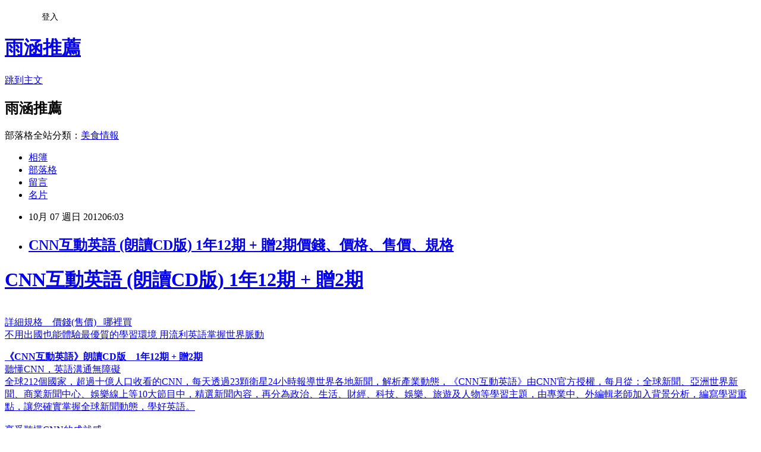

--- FILE ---
content_type: text/html; charset=utf-8
request_url: https://rod248098215.pixnet.net/blog/posts/5047103652
body_size: 27985
content:
<!DOCTYPE html><html lang="zh-TW"><head><meta charSet="utf-8"/><meta name="viewport" content="width=device-width, initial-scale=1"/><link rel="stylesheet" href="https://static.1px.tw/blog-next/_next/static/chunks/b1e52b495cc0137c.css" data-precedence="next"/><link rel="stylesheet" href="/fix.css?v=202601190349" type="text/css" data-precedence="medium"/><link rel="stylesheet" href="https://s3.1px.tw/blog/theme/choc/iframe-popup.css?v=202601190349" type="text/css" data-precedence="medium"/><link rel="stylesheet" href="https://s3.1px.tw/blog/theme/choc/plugins.min.css?v=202601190349" type="text/css" data-precedence="medium"/><link rel="stylesheet" href="https://s3.1px.tw/blog/theme/choc/openid-comment.css?v=202601190349" type="text/css" data-precedence="medium"/><link rel="stylesheet" href="https://s3.1px.tw/blog/theme/choc/style.min.css?v=202601190349" type="text/css" data-precedence="medium"/><link rel="stylesheet" href="https://s3.1px.tw/blog/theme/choc/main.min.css?v=202601190349" type="text/css" data-precedence="medium"/><link rel="stylesheet" href="https://pimg.1px.tw/rod248098215/assets/rod248098215.css?v=202601190349" type="text/css" data-precedence="medium"/><link rel="stylesheet" href="https://s3.1px.tw/blog/theme/choc/author-info.css?v=202601190349" type="text/css" data-precedence="medium"/><link rel="stylesheet" href="https://s3.1px.tw/blog/theme/choc/idlePop.min.css?v=202601190349" type="text/css" data-precedence="medium"/><link rel="preload" as="script" fetchPriority="low" href="https://static.1px.tw/blog-next/_next/static/chunks/94688e2baa9fea03.js"/><script src="https://static.1px.tw/blog-next/_next/static/chunks/41eaa5427c45ebcc.js" async=""></script><script src="https://static.1px.tw/blog-next/_next/static/chunks/e2c6231760bc85bd.js" async=""></script><script src="https://static.1px.tw/blog-next/_next/static/chunks/94bde6376cf279be.js" async=""></script><script src="https://static.1px.tw/blog-next/_next/static/chunks/426b9d9d938a9eb4.js" async=""></script><script src="https://static.1px.tw/blog-next/_next/static/chunks/turbopack-5021d21b4b170dda.js" async=""></script><script src="https://static.1px.tw/blog-next/_next/static/chunks/ff1a16fafef87110.js" async=""></script><script src="https://static.1px.tw/blog-next/_next/static/chunks/e308b2b9ce476a3e.js" async=""></script><script src="https://static.1px.tw/blog-next/_next/static/chunks/2bf79572a40338b7.js" async=""></script><script src="https://static.1px.tw/blog-next/_next/static/chunks/d3c6eed28c1dd8e2.js" async=""></script><script src="https://static.1px.tw/blog-next/_next/static/chunks/d4d39cfc2a072218.js" async=""></script><script src="https://static.1px.tw/blog-next/_next/static/chunks/6a5d72c05b9cd4ba.js" async=""></script><script src="https://static.1px.tw/blog-next/_next/static/chunks/8af6103cf1375f47.js" async=""></script><script src="https://static.1px.tw/blog-next/_next/static/chunks/60d08651d643cedc.js" async=""></script><script src="https://static.1px.tw/blog-next/_next/static/chunks/0ae21416dac1fa83.js" async=""></script><script src="https://static.1px.tw/blog-next/_next/static/chunks/6d1100e43ad18157.js" async=""></script><script src="https://static.1px.tw/blog-next/_next/static/chunks/87eeaf7a3b9005e8.js" async=""></script><script src="https://static.1px.tw/blog-next/_next/static/chunks/ed01c75076819ebd.js" async=""></script><script src="https://static.1px.tw/blog-next/_next/static/chunks/a4df8fc19a9a82e6.js" async=""></script><title>CNN互動英語 (朗讀CD版) 1年12期 + 贈2期價錢、價格、售價、規格</title><meta name="description" content="CNN互動英語 (朗讀CD版) 1年12期 + 贈2期 詳細規格    價錢(售價)   哪裡買不用出國也能體驗最優質的學習環境 用流利英語掌握世界脈動 《CNN互動英語》朗讀CD版　1年12期 + 贈2期聽懂CNN，英語溝通無障礙全球212個國家，超過十億人口收看的CNN，每天透過23顆衛星24小時報導世界各地新聞，解析產業動態，《CNN互動英語》由CNN官方授權，每月從：全球新聞、亞洲世界新聞、商業新聞中心、娛樂線上等10大節目中，精選新聞內容，再分為政治、生活、財經、科技、娛樂、旅遊及人物等學習主題，由專業中、外編輯老師加入背景分析，編寫學習重點，讓您確實掌握全球新聞動態，學好英語。享受聽懂CNN的成就感聽懂CNN是很多學習英語的朋友可望不可及的目標，也是國內許多大專院校教授指定的英語訓練教材，更是國人練習英語聽力的最佳選擇。想學好英語，最重要的就是環境，有好的語言學習環境才能快速吸收，《CNN互動英語》讓讀者不用出國也能體驗最優質的學習環境，用流利英語掌握世界脈動。 "/><meta name="author" content="雨涵推薦"/><meta name="google-adsense-platform-account" content="pub-2647689032095179"/><meta name="fb:app_id" content="101730233200171"/><link rel="canonical" href="https://rod248098215.pixnet.net/blog/posts/5047103652"/><meta property="og:title" content="CNN互動英語 (朗讀CD版) 1年12期 + 贈2期價錢、價格、售價、規格"/><meta property="og:description" content="CNN互動英語 (朗讀CD版) 1年12期 + 贈2期 詳細規格    價錢(售價)   哪裡買不用出國也能體驗最優質的學習環境 用流利英語掌握世界脈動 《CNN互動英語》朗讀CD版　1年12期 + 贈2期聽懂CNN，英語溝通無障礙全球212個國家，超過十億人口收看的CNN，每天透過23顆衛星24小時報導世界各地新聞，解析產業動態，《CNN互動英語》由CNN官方授權，每月從：全球新聞、亞洲世界新聞、商業新聞中心、娛樂線上等10大節目中，精選新聞內容，再分為政治、生活、財經、科技、娛樂、旅遊及人物等學習主題，由專業中、外編輯老師加入背景分析，編寫學習重點，讓您確實掌握全球新聞動態，學好英語。享受聽懂CNN的成就感聽懂CNN是很多學習英語的朋友可望不可及的目標，也是國內許多大專院校教授指定的英語訓練教材，更是國人練習英語聽力的最佳選擇。想學好英語，最重要的就是環境，有好的語言學習環境才能快速吸收，《CNN互動英語》讓讀者不用出國也能體驗最優質的學習環境，用流利英語掌握世界脈動。 "/><meta property="og:url" content="https://rod248098215.pixnet.net/blog/posts/5047103652"/><meta property="og:image" content="http://rp1.monday.vip.tw1.yahoo.net/res/gdsale/st_pic/3709/st-3709663-s200.jpg"/><meta property="og:type" content="article"/><meta name="twitter:card" content="summary_large_image"/><meta name="twitter:title" content="CNN互動英語 (朗讀CD版) 1年12期 + 贈2期價錢、價格、售價、規格"/><meta name="twitter:description" content="CNN互動英語 (朗讀CD版) 1年12期 + 贈2期 詳細規格    價錢(售價)   哪裡買不用出國也能體驗最優質的學習環境 用流利英語掌握世界脈動 《CNN互動英語》朗讀CD版　1年12期 + 贈2期聽懂CNN，英語溝通無障礙全球212個國家，超過十億人口收看的CNN，每天透過23顆衛星24小時報導世界各地新聞，解析產業動態，《CNN互動英語》由CNN官方授權，每月從：全球新聞、亞洲世界新聞、商業新聞中心、娛樂線上等10大節目中，精選新聞內容，再分為政治、生活、財經、科技、娛樂、旅遊及人物等學習主題，由專業中、外編輯老師加入背景分析，編寫學習重點，讓您確實掌握全球新聞動態，學好英語。享受聽懂CNN的成就感聽懂CNN是很多學習英語的朋友可望不可及的目標，也是國內許多大專院校教授指定的英語訓練教材，更是國人練習英語聽力的最佳選擇。想學好英語，最重要的就是環境，有好的語言學習環境才能快速吸收，《CNN互動英語》讓讀者不用出國也能體驗最優質的學習環境，用流利英語掌握世界脈動。 "/><meta name="twitter:image" content="http://rp1.monday.vip.tw1.yahoo.net/res/gdsale/st_pic/3709/st-3709663-s200.jpg"/><link rel="icon" href="/favicon.ico?favicon.a62c60e0.ico" sizes="32x32" type="image/x-icon"/><script src="https://static.1px.tw/blog-next/_next/static/chunks/a6dad97d9634a72d.js" noModule=""></script></head><body><!--$--><!--/$--><!--$?--><template id="B:0"></template><!--/$--><script>requestAnimationFrame(function(){$RT=performance.now()});</script><script src="https://static.1px.tw/blog-next/_next/static/chunks/94688e2baa9fea03.js" id="_R_" async=""></script><div hidden id="S:0"><script id="pixnet-vars">
        window.PIXNET = {
          post_id: "5047103652",
          name: "rod248098215",
          user_id: 0,
          blog_id: "2415344",
          display_ads: true,
          ad_options: {"chictrip":false}
        };
      </script><script type="text/javascript" src="https://code.jquery.com/jquery-latest.min.js"></script><script id="json-ld-article-script" type="application/ld+json">{"@context":"https:\u002F\u002Fschema.org","@type":"BlogPosting","isAccessibleForFree":true,"mainEntityOfPage":{"@type":"WebPage","@id":"https:\u002F\u002Frod248098215.pixnet.net\u002Fblog\u002Fposts\u002F5047103652"},"headline":"CNN互動英語 (朗讀CD版) 1年12期 + 贈2期價錢、價格、售價、規格","description":"\u003Cimg border='0' src='http:\u002F\u002Frp1.monday.vip.tw1.yahoo.net\u002Fres\u002Fgdsale\u002Fst_pic\u002F3709\u002Fst-3709663-s200.jpg'\u003E\u003Cbr \u002F\u003ECNN互動英語 (朗讀CD版) 1年12期 + 贈2期 \u003Cbr\u003E詳細規格    價錢(售價)   哪裡買\u003Cbr\u003E不用出國也能體驗最優質的學習環境 用流利英語掌握世界脈動 \u003Cbr\u003E\u003Cb\u003E\u003Cfont style=\"font-size:12pt\" color=\"#0000cc\"\u003E《CNN互動英語》朗讀CD版　1年12期 + 贈2期\u003C\u002Ffont\u003E\u003C\u002Fb\u003E\u003Cfont color=\"#000000\" size=\"2\"\u003E\u003Cbr\u003E聽懂CNN，英語溝通無障礙\u003Cbr\u003E全球212個國家，超過十億人口收看的CNN，每天透過23顆衛星24小時報導世界各地新聞，解析產業動態，《CNN互動英語》由CNN官方授權，每月從：全球新聞、亞洲世界新聞、商業新聞中心、娛樂線上等10大節目中，精選新聞內容，再分為政治、生活、財經、科技、娛樂、旅遊及人物等學習主題，由專業中、外編輯老師加入背景分析，編寫學習重點，讓您確實掌握全球新聞動態，學好英語。\u003Cbr\u003E享受聽懂CNN的成就感\u003Cbr\u003E聽懂CNN是很多學習英語的朋友可望不可及的目標，也是國內許多大專院校教授指定的英語訓練教材，更是國人練習英語聽力的最佳選擇。想學好英語，最重要的就是環境，有好的語言學習環境才能快速吸收，《CNN互動英語》讓讀者不用出國也能體驗最優質的學習環境，用流利英語掌握世界脈動。\u003C\u002Ffont\u003E \u003Cfont color=\"#000000\" size=\"2\"\u003E\u003C\u002Ffont\u003E","articleBody":"\u003Ca href=\"http:\u002F\u002Fbuy.yahoo.com.tw\u002Fgdsale\u002Fgdsale.asp?gdid=3709663&co_servername=346274e2b6cecc08d4c0547de27c5982\"\u003E\u003Ch1\u003ECNN互動英語 (朗讀CD版) 1年12期 + 贈2期\u003C\u002Fh1\u003E \u003Cimg border='0' src='http:\u002F\u002Frp1.monday.vip.tw1.yahoo.net\u002Fres\u002Fgdsale\u002Fst_pic\u002F3709\u002Fst-3709663-s200.jpg'\u003E\u003Cbr\u003E \u003Cfont style=\"color:#0000FF;font-size: 15px;\"\u003E詳細規格&nbsp;&nbsp;&nbsp;&nbsp;價錢(售價)&nbsp;&nbsp;&nbsp;哪裡買\u003C\u002Ffont\u003E\u003Cbr\u003E 不用出國也能體驗最優質的學習環境 用流利英語掌握世界脈動 \u003Cbr\u003E \u003Cp\u003E \u003Cimg src=\"http:\u002F\u002Fbuy.yahoo.com.tw\u002Fres\u002Fgdsale\u002Fst_pic\u002F3709\u002Fst-3709663-1.jpg?u=20120807105606\" \u003E\u003Cp\u003E\u003Cb\u003E\u003Cfont style=\"font-size:12pt\" color=\"#0000cc\"\u003E《CNN互動英語》朗讀CD版　1年12期 + 贈2期\u003C\u002Ffont\u003E\u003C\u002Fb\u003E\u003Cfont color=\"#000000\" size=\"2\"\u003E\u003Cbr\u003E聽懂CNN，英語溝通無障礙\u003Cbr\u003E全球212個國家，超過十億人口收看的CNN，每天透過23顆衛星24小時報導世界各地新聞，解析產業動態，《CNN互動英語》由CNN官方授權，每月從：全球新聞、亞洲世界新聞、商業新聞中心、娛樂線上等10大節目中，精選新聞內容，再分為政治、生活、財經、科技、娛樂、旅遊及人物等學習主題，由專業中、外編輯老師加入背景分析，編寫學習重點，讓您確實掌握全球新聞動態，學好英語。\u003Cbr\u003E\u003Cbr\u003E享受聽懂CNN的成就感\u003Cbr\u003E聽懂CNN是很多學習英語的朋友可望不可及的目標，也是國內許多大專院校教授指定的英語訓練教材，更是國人練習英語聽力的最佳選擇。想學好英語，最重要的就是環境，有好的語言學習環境才能快速吸收，《CNN互動英語》讓讀者不用出國也能體驗最優質的學習環境，用流利英語掌握世界脈動。\u003C\u002Ffont\u003E\u003Cp\u003E \u003Cimg src=\"http:\u002F\u002Fbuy.yahoo.com.tw\u002Fres\u002Fgdsale\u002Fst_pic\u002F3709\u002Fst-3709663-2.jpg?u=20120807105606\" \u003E\u003Cp\u003E\u003Cfont color=\"#000000\" size=\"2\"\u003E\u003C\u002Ffont\u003E\u003C\u002Fa\u003E\u003Cimg src=\"http:\u002F\u002Ftw.img.webmaster.yahoo.com\u002F388433\u002Fystats.gif\"\u002F\u003E\u003Ca href='http:\u002F\u002Ftw.partner.buy.yahoo.com\u002Fgd\u002Fbuy?mcode=MV91VG5JZ1RlOGxNbjNlcjBkOWVYVkpNY0NlNStaRnl6OXZqcnBtdlF4SGFVPQ==&url=http%3A%2F%2Fbuy.yahoo.com.tw%2Fgdsale%2Fgdsale.asp%3Fgdid%3D3709663'\u003E.\u003C\u002Fa\u003E\u003Cbr\u003E\u003Cbr\u003E\u003Ca href=\"http:\u002F\u002Fb2b.ezprice.com.tw\u002Fsearch854\u002F%E9%9B%9C%E8%8D%89%E6%8A%91%E5%88%B6%E8%93%86_35854.htm\"\u003E雜草抑制蓆供應商\u003C\u002Fa\u003E．\u003Ca href=\"http:\u002F\u002Fb2b.ezprice.com.tw\u002Fsearch973\u002F%E6%99%AE%E5%8A%9B%E6%A1%B6_35973.htm\"\u003E普力桶供應商\u003C\u002Fa\u003E．\u003Ca href=\"http:\u002F\u002Fb2b.ezprice.com.tw\u002Fsearch722\u002F%E5%AD%94%E9%9B%80%E6%AF%9B_35722.htm\"\u003E孔雀毛供應商\u003C\u002Fa\u003E．\u003Ca href=\"http:\u002F\u002Fb2b.ezprice.com.tw\u002Fsearch909\u002F%E8%AD%89%E7%AB%A0%E7%9B%92_35909.htm\"\u003E證章盒供應商\u003C\u002Fa\u003E．\u003Ca href=\"http:\u002F\u002Fb2b.ezprice.com.tw\u002Fsearch676\u002F%E8%AE%8A%E8%89%B2%E6%9D%AF_35676.htm\"\u003E變色杯供應商\u003C\u002Fa\u003E．\u003Ca href=\"http:\u002F\u002Fb2b.ezprice.com.tw\u002Fsearch952\u002FPEI_35952.htm\"\u003EPEI供應商\u003C\u002Fa\u003E．\u003Ca href=\"http:\u002F\u002Fb2b.ezprice.com.tw\u002Fsearch944\u002F%E7%86%B1%E7%B8%AE%E8%86%9C_35944.htm\"\u003E熱縮膜供應商\u003C\u002Fa\u003E．\u003Ca href=\"http:\u002F\u002Fb2b.ezprice.com.tw\u002Fsearch840\u002F%E5%A1%91%E8%86%A0%E7%9C%9F%E7%A9%BA%E6%88%90%E5%9E%8B_35840.htm\"\u003E塑膠真空成型供應商\u003C\u002Fa\u003E．\u003Ca href=\"http:\u002F\u002Fb2b.ezprice.com.tw\u002Fsearch872\u002F%E6%B5%AA%E7%AE%A1_35872.htm\"\u003E浪管供應商\u003C\u002Fa\u003E．\u003Ca href=\"http:\u002F\u002Fb2b.ezprice.com.tw\u002Fsearch898\u002F%E6%98%93%E6%92%95%E8%A2%8B_35898.htm\"\u003E易撕袋供應商\u003C\u002Fa\u003E．、\u003Ca href='http:\u002F\u002Fdelicacies.pebuy.tw'\u003E購物\u003C\u002Fa\u003E","image":["http:\u002F\u002Frp1.monday.vip.tw1.yahoo.net\u002Fres\u002Fgdsale\u002Fst_pic\u002F3709\u002Fst-3709663-s200.jpg"],"author":{"@type":"Person","name":"雨涵推薦","url":"https:\u002F\u002Fwww.pixnet.net\u002Fpcard\u002Frod248098215"},"publisher":{"@type":"Organization","name":"雨涵推薦","logo":{"@type":"ImageObject","url":"https:\u002F\u002Fs3.1px.tw\u002Fblog\u002Fcommon\u002Favatar\u002Fblog_cover_light.jpg"}},"datePublished":"2012-10-06T22:03:02.000Z","dateModified":"","keywords":[],"articleSection":"生活綜合"}</script><template id="P:1"></template><template id="P:2"></template><template id="P:3"></template><section aria-label="Notifications alt+T" tabindex="-1" aria-live="polite" aria-relevant="additions text" aria-atomic="false"></section></div><script>(self.__next_f=self.__next_f||[]).push([0])</script><script>self.__next_f.push([1,"1:\"$Sreact.fragment\"\n3:I[39756,[\"https://static.1px.tw/blog-next/_next/static/chunks/ff1a16fafef87110.js\",\"https://static.1px.tw/blog-next/_next/static/chunks/e308b2b9ce476a3e.js\"],\"default\"]\n4:I[53536,[\"https://static.1px.tw/blog-next/_next/static/chunks/ff1a16fafef87110.js\",\"https://static.1px.tw/blog-next/_next/static/chunks/e308b2b9ce476a3e.js\"],\"default\"]\n6:I[97367,[\"https://static.1px.tw/blog-next/_next/static/chunks/ff1a16fafef87110.js\",\"https://static.1px.tw/blog-next/_next/static/chunks/e308b2b9ce476a3e.js\"],\"OutletBoundary\"]\n8:I[97367,[\"https://static.1px.tw/blog-next/_next/static/chunks/ff1a16fafef87110.js\",\"https://static.1px.tw/blog-next/_next/static/chunks/e308b2b9ce476a3e.js\"],\"ViewportBoundary\"]\na:I[97367,[\"https://static.1px.tw/blog-next/_next/static/chunks/ff1a16fafef87110.js\",\"https://static.1px.tw/blog-next/_next/static/chunks/e308b2b9ce476a3e.js\"],\"MetadataBoundary\"]\nc:I[63491,[\"https://static.1px.tw/blog-next/_next/static/chunks/2bf79572a40338b7.js\",\"https://static.1px.tw/blog-next/_next/static/chunks/d3c6eed28c1dd8e2.js\"],\"default\"]\n:HL[\"https://static.1px.tw/blog-next/_next/static/chunks/b1e52b495cc0137c.css\",\"style\"]\n"])</script><script>self.__next_f.push([1,"0:{\"P\":null,\"b\":\"jLMCWaFgMfR_swzrVDvgI\",\"c\":[\"\",\"blog\",\"posts\",\"5047103652\"],\"q\":\"\",\"i\":false,\"f\":[[[\"\",{\"children\":[\"blog\",{\"children\":[\"posts\",{\"children\":[[\"id\",\"5047103652\",\"d\"],{\"children\":[\"__PAGE__\",{}]}]}]}]},\"$undefined\",\"$undefined\",true],[[\"$\",\"$1\",\"c\",{\"children\":[[[\"$\",\"script\",\"script-0\",{\"src\":\"https://static.1px.tw/blog-next/_next/static/chunks/d4d39cfc2a072218.js\",\"async\":true,\"nonce\":\"$undefined\"}],[\"$\",\"script\",\"script-1\",{\"src\":\"https://static.1px.tw/blog-next/_next/static/chunks/6a5d72c05b9cd4ba.js\",\"async\":true,\"nonce\":\"$undefined\"}],[\"$\",\"script\",\"script-2\",{\"src\":\"https://static.1px.tw/blog-next/_next/static/chunks/8af6103cf1375f47.js\",\"async\":true,\"nonce\":\"$undefined\"}]],\"$L2\"]}],{\"children\":[[\"$\",\"$1\",\"c\",{\"children\":[null,[\"$\",\"$L3\",null,{\"parallelRouterKey\":\"children\",\"error\":\"$undefined\",\"errorStyles\":\"$undefined\",\"errorScripts\":\"$undefined\",\"template\":[\"$\",\"$L4\",null,{}],\"templateStyles\":\"$undefined\",\"templateScripts\":\"$undefined\",\"notFound\":\"$undefined\",\"forbidden\":\"$undefined\",\"unauthorized\":\"$undefined\"}]]}],{\"children\":[[\"$\",\"$1\",\"c\",{\"children\":[null,[\"$\",\"$L3\",null,{\"parallelRouterKey\":\"children\",\"error\":\"$undefined\",\"errorStyles\":\"$undefined\",\"errorScripts\":\"$undefined\",\"template\":[\"$\",\"$L4\",null,{}],\"templateStyles\":\"$undefined\",\"templateScripts\":\"$undefined\",\"notFound\":\"$undefined\",\"forbidden\":\"$undefined\",\"unauthorized\":\"$undefined\"}]]}],{\"children\":[[\"$\",\"$1\",\"c\",{\"children\":[null,[\"$\",\"$L3\",null,{\"parallelRouterKey\":\"children\",\"error\":\"$undefined\",\"errorStyles\":\"$undefined\",\"errorScripts\":\"$undefined\",\"template\":[\"$\",\"$L4\",null,{}],\"templateStyles\":\"$undefined\",\"templateScripts\":\"$undefined\",\"notFound\":\"$undefined\",\"forbidden\":\"$undefined\",\"unauthorized\":\"$undefined\"}]]}],{\"children\":[[\"$\",\"$1\",\"c\",{\"children\":[\"$L5\",[[\"$\",\"link\",\"0\",{\"rel\":\"stylesheet\",\"href\":\"https://static.1px.tw/blog-next/_next/static/chunks/b1e52b495cc0137c.css\",\"precedence\":\"next\",\"crossOrigin\":\"$undefined\",\"nonce\":\"$undefined\"}],[\"$\",\"script\",\"script-0\",{\"src\":\"https://static.1px.tw/blog-next/_next/static/chunks/0ae21416dac1fa83.js\",\"async\":true,\"nonce\":\"$undefined\"}],[\"$\",\"script\",\"script-1\",{\"src\":\"https://static.1px.tw/blog-next/_next/static/chunks/6d1100e43ad18157.js\",\"async\":true,\"nonce\":\"$undefined\"}],[\"$\",\"script\",\"script-2\",{\"src\":\"https://static.1px.tw/blog-next/_next/static/chunks/87eeaf7a3b9005e8.js\",\"async\":true,\"nonce\":\"$undefined\"}],[\"$\",\"script\",\"script-3\",{\"src\":\"https://static.1px.tw/blog-next/_next/static/chunks/ed01c75076819ebd.js\",\"async\":true,\"nonce\":\"$undefined\"}],[\"$\",\"script\",\"script-4\",{\"src\":\"https://static.1px.tw/blog-next/_next/static/chunks/a4df8fc19a9a82e6.js\",\"async\":true,\"nonce\":\"$undefined\"}]],[\"$\",\"$L6\",null,{\"children\":\"$@7\"}]]}],{},null,false,false]},null,false,false]},null,false,false]},null,false,false]},null,false,false],[\"$\",\"$1\",\"h\",{\"children\":[null,[\"$\",\"$L8\",null,{\"children\":\"$@9\"}],[\"$\",\"$La\",null,{\"children\":\"$@b\"}],null]}],false]],\"m\":\"$undefined\",\"G\":[\"$c\",[]],\"S\":false}\n"])</script><script>self.__next_f.push([1,"9:[[\"$\",\"meta\",\"0\",{\"charSet\":\"utf-8\"}],[\"$\",\"meta\",\"1\",{\"name\":\"viewport\",\"content\":\"width=device-width, initial-scale=1\"}]]\n"])</script><script>self.__next_f.push([1,"d:I[79520,[\"https://static.1px.tw/blog-next/_next/static/chunks/d4d39cfc2a072218.js\",\"https://static.1px.tw/blog-next/_next/static/chunks/6a5d72c05b9cd4ba.js\",\"https://static.1px.tw/blog-next/_next/static/chunks/8af6103cf1375f47.js\"],\"\"]\n10:I[2352,[\"https://static.1px.tw/blog-next/_next/static/chunks/d4d39cfc2a072218.js\",\"https://static.1px.tw/blog-next/_next/static/chunks/6a5d72c05b9cd4ba.js\",\"https://static.1px.tw/blog-next/_next/static/chunks/8af6103cf1375f47.js\"],\"AdultWarningModal\"]\n11:I[69182,[\"https://static.1px.tw/blog-next/_next/static/chunks/d4d39cfc2a072218.js\",\"https://static.1px.tw/blog-next/_next/static/chunks/6a5d72c05b9cd4ba.js\",\"https://static.1px.tw/blog-next/_next/static/chunks/8af6103cf1375f47.js\"],\"HydrationComplete\"]\n12:I[12985,[\"https://static.1px.tw/blog-next/_next/static/chunks/d4d39cfc2a072218.js\",\"https://static.1px.tw/blog-next/_next/static/chunks/6a5d72c05b9cd4ba.js\",\"https://static.1px.tw/blog-next/_next/static/chunks/8af6103cf1375f47.js\"],\"NuqsAdapter\"]\n13:I[82782,[\"https://static.1px.tw/blog-next/_next/static/chunks/d4d39cfc2a072218.js\",\"https://static.1px.tw/blog-next/_next/static/chunks/6a5d72c05b9cd4ba.js\",\"https://static.1px.tw/blog-next/_next/static/chunks/8af6103cf1375f47.js\"],\"RefineContext\"]\n14:I[29306,[\"https://static.1px.tw/blog-next/_next/static/chunks/d4d39cfc2a072218.js\",\"https://static.1px.tw/blog-next/_next/static/chunks/6a5d72c05b9cd4ba.js\",\"https://static.1px.tw/blog-next/_next/static/chunks/8af6103cf1375f47.js\",\"https://static.1px.tw/blog-next/_next/static/chunks/60d08651d643cedc.js\",\"https://static.1px.tw/blog-next/_next/static/chunks/d3c6eed28c1dd8e2.js\"],\"default\"]\n2:[\"$\",\"html\",null,{\"lang\":\"zh-TW\",\"children\":[[\"$\",\"$Ld\",null,{\"id\":\"google-tag-manager\",\"strategy\":\"afterInteractive\",\"children\":\"\\n(function(w,d,s,l,i){w[l]=w[l]||[];w[l].push({'gtm.start':\\nnew Date().getTime(),event:'gtm.js'});var f=d.getElementsByTagName(s)[0],\\nj=d.createElement(s),dl=l!='dataLayer'?'\u0026l='+l:'';j.async=true;j.src=\\n'https://www.googletagmanager.com/gtm.js?id='+i+dl;f.parentNode.insertBefore(j,f);\\n})(window,document,'script','dataLayer','GTM-TRLQMPKX');\\n  \"}],\"$Le\",\"$Lf\",[\"$\",\"body\",null,{\"children\":[[\"$\",\"$L10\",null,{\"display\":false}],[\"$\",\"$L11\",null,{}],[\"$\",\"$L12\",null,{\"children\":[\"$\",\"$L13\",null,{\"children\":[\"$\",\"$L3\",null,{\"parallelRouterKey\":\"children\",\"error\":\"$undefined\",\"errorStyles\":\"$undefined\",\"errorScripts\":\"$undefined\",\"template\":[\"$\",\"$L4\",null,{}],\"templateStyles\":\"$undefined\",\"templateScripts\":\"$undefined\",\"notFound\":[[\"$\",\"$L14\",null,{}],[]],\"forbidden\":\"$undefined\",\"unauthorized\":\"$undefined\"}]}]}]]}]]}]\n"])</script><script>self.__next_f.push([1,"e:null\nf:null\n"])</script><script>self.__next_f.push([1,"16:I[27201,[\"https://static.1px.tw/blog-next/_next/static/chunks/ff1a16fafef87110.js\",\"https://static.1px.tw/blog-next/_next/static/chunks/e308b2b9ce476a3e.js\"],\"IconMark\"]\n5:[[\"$\",\"script\",null,{\"id\":\"pixnet-vars\",\"children\":\"\\n        window.PIXNET = {\\n          post_id: \\\"5047103652\\\",\\n          name: \\\"rod248098215\\\",\\n          user_id: 0,\\n          blog_id: \\\"2415344\\\",\\n          display_ads: true,\\n          ad_options: {\\\"chictrip\\\":false}\\n        };\\n      \"}],\"$L15\"]\n"])</script><script>self.__next_f.push([1,"b:[[\"$\",\"title\",\"0\",{\"children\":\"CNN互動英語 (朗讀CD版) 1年12期 + 贈2期價錢、價格、售價、規格\"}],[\"$\",\"meta\",\"1\",{\"name\":\"description\",\"content\":\"CNN互動英語 (朗讀CD版) 1年12期 + 贈2期 詳細規格    價錢(售價)   哪裡買不用出國也能體驗最優質的學習環境 用流利英語掌握世界脈動 《CNN互動英語》朗讀CD版　1年12期 + 贈2期聽懂CNN，英語溝通無障礙全球212個國家，超過十億人口收看的CNN，每天透過23顆衛星24小時報導世界各地新聞，解析產業動態，《CNN互動英語》由CNN官方授權，每月從：全球新聞、亞洲世界新聞、商業新聞中心、娛樂線上等10大節目中，精選新聞內容，再分為政治、生活、財經、科技、娛樂、旅遊及人物等學習主題，由專業中、外編輯老師加入背景分析，編寫學習重點，讓您確實掌握全球新聞動態，學好英語。享受聽懂CNN的成就感聽懂CNN是很多學習英語的朋友可望不可及的目標，也是國內許多大專院校教授指定的英語訓練教材，更是國人練習英語聽力的最佳選擇。想學好英語，最重要的就是環境，有好的語言學習環境才能快速吸收，《CNN互動英語》讓讀者不用出國也能體驗最優質的學習環境，用流利英語掌握世界脈動。 \"}],[\"$\",\"meta\",\"2\",{\"name\":\"author\",\"content\":\"雨涵推薦\"}],[\"$\",\"meta\",\"3\",{\"name\":\"google-adsense-platform-account\",\"content\":\"pub-2647689032095179\"}],[\"$\",\"meta\",\"4\",{\"name\":\"fb:app_id\",\"content\":\"101730233200171\"}],[\"$\",\"link\",\"5\",{\"rel\":\"canonical\",\"href\":\"https://rod248098215.pixnet.net/blog/posts/5047103652\"}],[\"$\",\"meta\",\"6\",{\"property\":\"og:title\",\"content\":\"CNN互動英語 (朗讀CD版) 1年12期 + 贈2期價錢、價格、售價、規格\"}],[\"$\",\"meta\",\"7\",{\"property\":\"og:description\",\"content\":\"CNN互動英語 (朗讀CD版) 1年12期 + 贈2期 詳細規格    價錢(售價)   哪裡買不用出國也能體驗最優質的學習環境 用流利英語掌握世界脈動 《CNN互動英語》朗讀CD版　1年12期 + 贈2期聽懂CNN，英語溝通無障礙全球212個國家，超過十億人口收看的CNN，每天透過23顆衛星24小時報導世界各地新聞，解析產業動態，《CNN互動英語》由CNN官方授權，每月從：全球新聞、亞洲世界新聞、商業新聞中心、娛樂線上等10大節目中，精選新聞內容，再分為政治、生活、財經、科技、娛樂、旅遊及人物等學習主題，由專業中、外編輯老師加入背景分析，編寫學習重點，讓您確實掌握全球新聞動態，學好英語。享受聽懂CNN的成就感聽懂CNN是很多學習英語的朋友可望不可及的目標，也是國內許多大專院校教授指定的英語訓練教材，更是國人練習英語聽力的最佳選擇。想學好英語，最重要的就是環境，有好的語言學習環境才能快速吸收，《CNN互動英語》讓讀者不用出國也能體驗最優質的學習環境，用流利英語掌握世界脈動。 \"}],[\"$\",\"meta\",\"8\",{\"property\":\"og:url\",\"content\":\"https://rod248098215.pixnet.net/blog/posts/5047103652\"}],[\"$\",\"meta\",\"9\",{\"property\":\"og:image\",\"content\":\"http://rp1.monday.vip.tw1.yahoo.net/res/gdsale/st_pic/3709/st-3709663-s200.jpg\"}],[\"$\",\"meta\",\"10\",{\"property\":\"og:type\",\"content\":\"article\"}],[\"$\",\"meta\",\"11\",{\"name\":\"twitter:card\",\"content\":\"summary_large_image\"}],[\"$\",\"meta\",\"12\",{\"name\":\"twitter:title\",\"content\":\"CNN互動英語 (朗讀CD版) 1年12期 + 贈2期價錢、價格、售價、規格\"}],[\"$\",\"meta\",\"13\",{\"name\":\"twitter:description\",\"content\":\"CNN互動英語 (朗讀CD版) 1年12期 + 贈2期 詳細規格    價錢(售價)   哪裡買不用出國也能體驗最優質的學習環境 用流利英語掌握世界脈動 《CNN互動英語》朗讀CD版　1年12期 + 贈2期聽懂CNN，英語溝通無障礙全球212個國家，超過十億人口收看的CNN，每天透過23顆衛星24小時報導世界各地新聞，解析產業動態，《CNN互動英語》由CNN官方授權，每月從：全球新聞、亞洲世界新聞、商業新聞中心、娛樂線上等10大節目中，精選新聞內容，再分為政治、生活、財經、科技、娛樂、旅遊及人物等學習主題，由專業中、外編輯老師加入背景分析，編寫學習重點，讓您確實掌握全球新聞動態，學好英語。享受聽懂CNN的成就感聽懂CNN是很多學習英語的朋友可望不可及的目標，也是國內許多大專院校教授指定的英語訓練教材，更是國人練習英語聽力的最佳選擇。想學好英語，最重要的就是環境，有好的語言學習環境才能快速吸收，《CNN互動英語》讓讀者不用出國也能體驗最優質的學習環境，用流利英語掌握世界脈動。 \"}],[\"$\",\"meta\",\"14\",{\"name\":\"twitter:image\",\"content\":\"http://rp1.monday.vip.tw1.yahoo.net/res/gdsale/st_pic/3709/st-3709663-s200.jpg\"}],[\"$\",\"link\",\"15\",{\"rel\":\"icon\",\"href\":\"/favicon.ico?favicon.a62c60e0.ico\",\"sizes\":\"32x32\",\"type\":\"image/x-icon\"}],[\"$\",\"$L16\",\"16\",{}]]\n"])</script><script>self.__next_f.push([1,"7:null\n"])</script><script>self.__next_f.push([1,":HL[\"/fix.css?v=202601190349\",\"style\",{\"type\":\"text/css\"}]\n:HL[\"https://s3.1px.tw/blog/theme/choc/iframe-popup.css?v=202601190349\",\"style\",{\"type\":\"text/css\"}]\n:HL[\"https://s3.1px.tw/blog/theme/choc/plugins.min.css?v=202601190349\",\"style\",{\"type\":\"text/css\"}]\n:HL[\"https://s3.1px.tw/blog/theme/choc/openid-comment.css?v=202601190349\",\"style\",{\"type\":\"text/css\"}]\n:HL[\"https://s3.1px.tw/blog/theme/choc/style.min.css?v=202601190349\",\"style\",{\"type\":\"text/css\"}]\n:HL[\"https://s3.1px.tw/blog/theme/choc/main.min.css?v=202601190349\",\"style\",{\"type\":\"text/css\"}]\n:HL[\"https://pimg.1px.tw/rod248098215/assets/rod248098215.css?v=202601190349\",\"style\",{\"type\":\"text/css\"}]\n:HL[\"https://s3.1px.tw/blog/theme/choc/author-info.css?v=202601190349\",\"style\",{\"type\":\"text/css\"}]\n:HL[\"https://s3.1px.tw/blog/theme/choc/idlePop.min.css?v=202601190349\",\"style\",{\"type\":\"text/css\"}]\n17:T1b3d,"])</script><script>self.__next_f.push([1,"{\"@context\":\"https:\\u002F\\u002Fschema.org\",\"@type\":\"BlogPosting\",\"isAccessibleForFree\":true,\"mainEntityOfPage\":{\"@type\":\"WebPage\",\"@id\":\"https:\\u002F\\u002Frod248098215.pixnet.net\\u002Fblog\\u002Fposts\\u002F5047103652\"},\"headline\":\"CNN互動英語 (朗讀CD版) 1年12期 + 贈2期價錢、價格、售價、規格\",\"description\":\"\\u003Cimg border='0' src='http:\\u002F\\u002Frp1.monday.vip.tw1.yahoo.net\\u002Fres\\u002Fgdsale\\u002Fst_pic\\u002F3709\\u002Fst-3709663-s200.jpg'\\u003E\\u003Cbr \\u002F\\u003ECNN互動英語 (朗讀CD版) 1年12期 + 贈2期 \\u003Cbr\\u003E詳細規格    價錢(售價)   哪裡買\\u003Cbr\\u003E不用出國也能體驗最優質的學習環境 用流利英語掌握世界脈動 \\u003Cbr\\u003E\\u003Cb\\u003E\\u003Cfont style=\\\"font-size:12pt\\\" color=\\\"#0000cc\\\"\\u003E《CNN互動英語》朗讀CD版　1年12期 + 贈2期\\u003C\\u002Ffont\\u003E\\u003C\\u002Fb\\u003E\\u003Cfont color=\\\"#000000\\\" size=\\\"2\\\"\\u003E\\u003Cbr\\u003E聽懂CNN，英語溝通無障礙\\u003Cbr\\u003E全球212個國家，超過十億人口收看的CNN，每天透過23顆衛星24小時報導世界各地新聞，解析產業動態，《CNN互動英語》由CNN官方授權，每月從：全球新聞、亞洲世界新聞、商業新聞中心、娛樂線上等10大節目中，精選新聞內容，再分為政治、生活、財經、科技、娛樂、旅遊及人物等學習主題，由專業中、外編輯老師加入背景分析，編寫學習重點，讓您確實掌握全球新聞動態，學好英語。\\u003Cbr\\u003E享受聽懂CNN的成就感\\u003Cbr\\u003E聽懂CNN是很多學習英語的朋友可望不可及的目標，也是國內許多大專院校教授指定的英語訓練教材，更是國人練習英語聽力的最佳選擇。想學好英語，最重要的就是環境，有好的語言學習環境才能快速吸收，《CNN互動英語》讓讀者不用出國也能體驗最優質的學習環境，用流利英語掌握世界脈動。\\u003C\\u002Ffont\\u003E \\u003Cfont color=\\\"#000000\\\" size=\\\"2\\\"\\u003E\\u003C\\u002Ffont\\u003E\",\"articleBody\":\"\\u003Ca href=\\\"http:\\u002F\\u002Fbuy.yahoo.com.tw\\u002Fgdsale\\u002Fgdsale.asp?gdid=3709663\u0026co_servername=346274e2b6cecc08d4c0547de27c5982\\\"\\u003E\\u003Ch1\\u003ECNN互動英語 (朗讀CD版) 1年12期 + 贈2期\\u003C\\u002Fh1\\u003E \\u003Cimg border='0' src='http:\\u002F\\u002Frp1.monday.vip.tw1.yahoo.net\\u002Fres\\u002Fgdsale\\u002Fst_pic\\u002F3709\\u002Fst-3709663-s200.jpg'\\u003E\\u003Cbr\\u003E \\u003Cfont style=\\\"color:#0000FF;font-size: 15px;\\\"\\u003E詳細規格\u0026nbsp;\u0026nbsp;\u0026nbsp;\u0026nbsp;價錢(售價)\u0026nbsp;\u0026nbsp;\u0026nbsp;哪裡買\\u003C\\u002Ffont\\u003E\\u003Cbr\\u003E 不用出國也能體驗最優質的學習環境 用流利英語掌握世界脈動 \\u003Cbr\\u003E \\u003Cp\\u003E \\u003Cimg src=\\\"http:\\u002F\\u002Fbuy.yahoo.com.tw\\u002Fres\\u002Fgdsale\\u002Fst_pic\\u002F3709\\u002Fst-3709663-1.jpg?u=20120807105606\\\" \\u003E\\u003Cp\\u003E\\u003Cb\\u003E\\u003Cfont style=\\\"font-size:12pt\\\" color=\\\"#0000cc\\\"\\u003E《CNN互動英語》朗讀CD版　1年12期 + 贈2期\\u003C\\u002Ffont\\u003E\\u003C\\u002Fb\\u003E\\u003Cfont color=\\\"#000000\\\" size=\\\"2\\\"\\u003E\\u003Cbr\\u003E聽懂CNN，英語溝通無障礙\\u003Cbr\\u003E全球212個國家，超過十億人口收看的CNN，每天透過23顆衛星24小時報導世界各地新聞，解析產業動態，《CNN互動英語》由CNN官方授權，每月從：全球新聞、亞洲世界新聞、商業新聞中心、娛樂線上等10大節目中，精選新聞內容，再分為政治、生活、財經、科技、娛樂、旅遊及人物等學習主題，由專業中、外編輯老師加入背景分析，編寫學習重點，讓您確實掌握全球新聞動態，學好英語。\\u003Cbr\\u003E\\u003Cbr\\u003E享受聽懂CNN的成就感\\u003Cbr\\u003E聽懂CNN是很多學習英語的朋友可望不可及的目標，也是國內許多大專院校教授指定的英語訓練教材，更是國人練習英語聽力的最佳選擇。想學好英語，最重要的就是環境，有好的語言學習環境才能快速吸收，《CNN互動英語》讓讀者不用出國也能體驗最優質的學習環境，用流利英語掌握世界脈動。\\u003C\\u002Ffont\\u003E\\u003Cp\\u003E \\u003Cimg src=\\\"http:\\u002F\\u002Fbuy.yahoo.com.tw\\u002Fres\\u002Fgdsale\\u002Fst_pic\\u002F3709\\u002Fst-3709663-2.jpg?u=20120807105606\\\" \\u003E\\u003Cp\\u003E\\u003Cfont color=\\\"#000000\\\" size=\\\"2\\\"\\u003E\\u003C\\u002Ffont\\u003E\\u003C\\u002Fa\\u003E\\u003Cimg src=\\\"http:\\u002F\\u002Ftw.img.webmaster.yahoo.com\\u002F388433\\u002Fystats.gif\\\"\\u002F\\u003E\\u003Ca href='http:\\u002F\\u002Ftw.partner.buy.yahoo.com\\u002Fgd\\u002Fbuy?mcode=MV91VG5JZ1RlOGxNbjNlcjBkOWVYVkpNY0NlNStaRnl6OXZqcnBtdlF4SGFVPQ==\u0026url=http%3A%2F%2Fbuy.yahoo.com.tw%2Fgdsale%2Fgdsale.asp%3Fgdid%3D3709663'\\u003E.\\u003C\\u002Fa\\u003E\\u003Cbr\\u003E\\u003Cbr\\u003E\\u003Ca href=\\\"http:\\u002F\\u002Fb2b.ezprice.com.tw\\u002Fsearch854\\u002F%E9%9B%9C%E8%8D%89%E6%8A%91%E5%88%B6%E8%93%86_35854.htm\\\"\\u003E雜草抑制蓆供應商\\u003C\\u002Fa\\u003E．\\u003Ca href=\\\"http:\\u002F\\u002Fb2b.ezprice.com.tw\\u002Fsearch973\\u002F%E6%99%AE%E5%8A%9B%E6%A1%B6_35973.htm\\\"\\u003E普力桶供應商\\u003C\\u002Fa\\u003E．\\u003Ca href=\\\"http:\\u002F\\u002Fb2b.ezprice.com.tw\\u002Fsearch722\\u002F%E5%AD%94%E9%9B%80%E6%AF%9B_35722.htm\\\"\\u003E孔雀毛供應商\\u003C\\u002Fa\\u003E．\\u003Ca href=\\\"http:\\u002F\\u002Fb2b.ezprice.com.tw\\u002Fsearch909\\u002F%E8%AD%89%E7%AB%A0%E7%9B%92_35909.htm\\\"\\u003E證章盒供應商\\u003C\\u002Fa\\u003E．\\u003Ca href=\\\"http:\\u002F\\u002Fb2b.ezprice.com.tw\\u002Fsearch676\\u002F%E8%AE%8A%E8%89%B2%E6%9D%AF_35676.htm\\\"\\u003E變色杯供應商\\u003C\\u002Fa\\u003E．\\u003Ca href=\\\"http:\\u002F\\u002Fb2b.ezprice.com.tw\\u002Fsearch952\\u002FPEI_35952.htm\\\"\\u003EPEI供應商\\u003C\\u002Fa\\u003E．\\u003Ca href=\\\"http:\\u002F\\u002Fb2b.ezprice.com.tw\\u002Fsearch944\\u002F%E7%86%B1%E7%B8%AE%E8%86%9C_35944.htm\\\"\\u003E熱縮膜供應商\\u003C\\u002Fa\\u003E．\\u003Ca href=\\\"http:\\u002F\\u002Fb2b.ezprice.com.tw\\u002Fsearch840\\u002F%E5%A1%91%E8%86%A0%E7%9C%9F%E7%A9%BA%E6%88%90%E5%9E%8B_35840.htm\\\"\\u003E塑膠真空成型供應商\\u003C\\u002Fa\\u003E．\\u003Ca href=\\\"http:\\u002F\\u002Fb2b.ezprice.com.tw\\u002Fsearch872\\u002F%E6%B5%AA%E7%AE%A1_35872.htm\\\"\\u003E浪管供應商\\u003C\\u002Fa\\u003E．\\u003Ca href=\\\"http:\\u002F\\u002Fb2b.ezprice.com.tw\\u002Fsearch898\\u002F%E6%98%93%E6%92%95%E8%A2%8B_35898.htm\\\"\\u003E易撕袋供應商\\u003C\\u002Fa\\u003E．、\\u003Ca href='http:\\u002F\\u002Fdelicacies.pebuy.tw'\\u003E購物\\u003C\\u002Fa\\u003E\",\"image\":[\"http:\\u002F\\u002Frp1.monday.vip.tw1.yahoo.net\\u002Fres\\u002Fgdsale\\u002Fst_pic\\u002F3709\\u002Fst-3709663-s200.jpg\"],\"author\":{\"@type\":\"Person\",\"name\":\"雨涵推薦\",\"url\":\"https:\\u002F\\u002Fwww.pixnet.net\\u002Fpcard\\u002Frod248098215\"},\"publisher\":{\"@type\":\"Organization\",\"name\":\"雨涵推薦\",\"logo\":{\"@type\":\"ImageObject\",\"url\":\"https:\\u002F\\u002Fs3.1px.tw\\u002Fblog\\u002Fcommon\\u002Favatar\\u002Fblog_cover_light.jpg\"}},\"datePublished\":\"2012-10-06T22:03:02.000Z\",\"dateModified\":\"\",\"keywords\":[],\"articleSection\":\"生活綜合\"}"])</script><script>self.__next_f.push([1,"15:[[[[\"$\",\"link\",\"/fix.css?v=202601190349\",{\"rel\":\"stylesheet\",\"href\":\"/fix.css?v=202601190349\",\"type\":\"text/css\",\"precedence\":\"medium\"}],[\"$\",\"link\",\"https://s3.1px.tw/blog/theme/choc/iframe-popup.css?v=202601190349\",{\"rel\":\"stylesheet\",\"href\":\"https://s3.1px.tw/blog/theme/choc/iframe-popup.css?v=202601190349\",\"type\":\"text/css\",\"precedence\":\"medium\"}],[\"$\",\"link\",\"https://s3.1px.tw/blog/theme/choc/plugins.min.css?v=202601190349\",{\"rel\":\"stylesheet\",\"href\":\"https://s3.1px.tw/blog/theme/choc/plugins.min.css?v=202601190349\",\"type\":\"text/css\",\"precedence\":\"medium\"}],[\"$\",\"link\",\"https://s3.1px.tw/blog/theme/choc/openid-comment.css?v=202601190349\",{\"rel\":\"stylesheet\",\"href\":\"https://s3.1px.tw/blog/theme/choc/openid-comment.css?v=202601190349\",\"type\":\"text/css\",\"precedence\":\"medium\"}],[\"$\",\"link\",\"https://s3.1px.tw/blog/theme/choc/style.min.css?v=202601190349\",{\"rel\":\"stylesheet\",\"href\":\"https://s3.1px.tw/blog/theme/choc/style.min.css?v=202601190349\",\"type\":\"text/css\",\"precedence\":\"medium\"}],[\"$\",\"link\",\"https://s3.1px.tw/blog/theme/choc/main.min.css?v=202601190349\",{\"rel\":\"stylesheet\",\"href\":\"https://s3.1px.tw/blog/theme/choc/main.min.css?v=202601190349\",\"type\":\"text/css\",\"precedence\":\"medium\"}],[\"$\",\"link\",\"https://pimg.1px.tw/rod248098215/assets/rod248098215.css?v=202601190349\",{\"rel\":\"stylesheet\",\"href\":\"https://pimg.1px.tw/rod248098215/assets/rod248098215.css?v=202601190349\",\"type\":\"text/css\",\"precedence\":\"medium\"}],[\"$\",\"link\",\"https://s3.1px.tw/blog/theme/choc/author-info.css?v=202601190349\",{\"rel\":\"stylesheet\",\"href\":\"https://s3.1px.tw/blog/theme/choc/author-info.css?v=202601190349\",\"type\":\"text/css\",\"precedence\":\"medium\"}],[\"$\",\"link\",\"https://s3.1px.tw/blog/theme/choc/idlePop.min.css?v=202601190349\",{\"rel\":\"stylesheet\",\"href\":\"https://s3.1px.tw/blog/theme/choc/idlePop.min.css?v=202601190349\",\"type\":\"text/css\",\"precedence\":\"medium\"}]],[\"$\",\"script\",null,{\"type\":\"text/javascript\",\"src\":\"https://code.jquery.com/jquery-latest.min.js\"}]],[[\"$\",\"script\",null,{\"id\":\"json-ld-article-script\",\"type\":\"application/ld+json\",\"dangerouslySetInnerHTML\":{\"__html\":\"$17\"}}],\"$L18\"],\"$L19\",\"$L1a\"]\n"])</script><script>self.__next_f.push([1,"1b:I[5479,[\"https://static.1px.tw/blog-next/_next/static/chunks/d4d39cfc2a072218.js\",\"https://static.1px.tw/blog-next/_next/static/chunks/6a5d72c05b9cd4ba.js\",\"https://static.1px.tw/blog-next/_next/static/chunks/8af6103cf1375f47.js\",\"https://static.1px.tw/blog-next/_next/static/chunks/0ae21416dac1fa83.js\",\"https://static.1px.tw/blog-next/_next/static/chunks/6d1100e43ad18157.js\",\"https://static.1px.tw/blog-next/_next/static/chunks/87eeaf7a3b9005e8.js\",\"https://static.1px.tw/blog-next/_next/static/chunks/ed01c75076819ebd.js\",\"https://static.1px.tw/blog-next/_next/static/chunks/a4df8fc19a9a82e6.js\"],\"default\"]\n1c:I[38045,[\"https://static.1px.tw/blog-next/_next/static/chunks/d4d39cfc2a072218.js\",\"https://static.1px.tw/blog-next/_next/static/chunks/6a5d72c05b9cd4ba.js\",\"https://static.1px.tw/blog-next/_next/static/chunks/8af6103cf1375f47.js\",\"https://static.1px.tw/blog-next/_next/static/chunks/0ae21416dac1fa83.js\",\"https://static.1px.tw/blog-next/_next/static/chunks/6d1100e43ad18157.js\",\"https://static.1px.tw/blog-next/_next/static/chunks/87eeaf7a3b9005e8.js\",\"https://static.1px.tw/blog-next/_next/static/chunks/ed01c75076819ebd.js\",\"https://static.1px.tw/blog-next/_next/static/chunks/a4df8fc19a9a82e6.js\"],\"ArticleHead\"]\n18:[\"$\",\"script\",null,{\"id\":\"json-ld-breadcrumb-script\",\"type\":\"application/ld+json\",\"dangerouslySetInnerHTML\":{\"__html\":\"{\\\"@context\\\":\\\"https:\\\\u002F\\\\u002Fschema.org\\\",\\\"@type\\\":\\\"BreadcrumbList\\\",\\\"itemListElement\\\":[{\\\"@type\\\":\\\"ListItem\\\",\\\"position\\\":1,\\\"name\\\":\\\"首頁\\\",\\\"item\\\":\\\"https:\\\\u002F\\\\u002Frod248098215.pixnet.net\\\"},{\\\"@type\\\":\\\"ListItem\\\",\\\"position\\\":2,\\\"name\\\":\\\"部落格\\\",\\\"item\\\":\\\"https:\\\\u002F\\\\u002Frod248098215.pixnet.net\\\\u002Fblog\\\"},{\\\"@type\\\":\\\"ListItem\\\",\\\"position\\\":3,\\\"name\\\":\\\"文章\\\",\\\"item\\\":\\\"https:\\\\u002F\\\\u002Frod248098215.pixnet.net\\\\u002Fblog\\\\u002Fposts\\\"},{\\\"@type\\\":\\\"ListItem\\\",\\\"position\\\":4,\\\"name\\\":\\\"CNN互動英語 (朗讀CD版) 1年12期 + 贈2期價錢、價格、售價、規格\\\",\\\"item\\\":\\\"https:\\\\u002F\\\\u002Frod248098215.pixnet.net\\\\u002Fblog\\\\u002Fposts\\\\u002F5047103652\\\"}]}\"}}]\n1d:Tce4,"])</script><script>self.__next_f.push([1,"\u003ca href=\"http://buy.yahoo.com.tw/gdsale/gdsale.asp?gdid=3709663\u0026co_servername=346274e2b6cecc08d4c0547de27c5982\"\u003e\u003ch1\u003eCNN互動英語 (朗讀CD版) 1年12期 + 贈2期\u003c/h1\u003e \u003cimg border='0' src='http://rp1.monday.vip.tw1.yahoo.net/res/gdsale/st_pic/3709/st-3709663-s200.jpg'\u003e\u003cbr\u003e \u003cfont style=\"color:#0000FF;font-size: 15px;\"\u003e詳細規格\u0026nbsp;\u0026nbsp;\u0026nbsp;\u0026nbsp;價錢(售價)\u0026nbsp;\u0026nbsp;\u0026nbsp;哪裡買\u003c/font\u003e\u003cbr\u003e 不用出國也能體驗最優質的學習環境 用流利英語掌握世界脈動 \u003cbr\u003e \u003cp\u003e \u003cimg src=\"http://buy.yahoo.com.tw/res/gdsale/st_pic/3709/st-3709663-1.jpg?u=20120807105606\" \u003e\u003cp\u003e\u003cb\u003e\u003cfont style=\"font-size:12pt\" color=\"#0000cc\"\u003e《CNN互動英語》朗讀CD版　1年12期 + 贈2期\u003c/font\u003e\u003c/b\u003e\u003cfont color=\"#000000\" size=\"2\"\u003e\u003cbr\u003e聽懂CNN，英語溝通無障礙\u003cbr\u003e全球212個國家，超過十億人口收看的CNN，每天透過23顆衛星24小時報導世界各地新聞，解析產業動態，《CNN互動英語》由CNN官方授權，每月從：全球新聞、亞洲世界新聞、商業新聞中心、娛樂線上等10大節目中，精選新聞內容，再分為政治、生活、財經、科技、娛樂、旅遊及人物等學習主題，由專業中、外編輯老師加入背景分析，編寫學習重點，讓您確實掌握全球新聞動態，學好英語。\u003cbr\u003e\u003cbr\u003e享受聽懂CNN的成就感\u003cbr\u003e聽懂CNN是很多學習英語的朋友可望不可及的目標，也是國內許多大專院校教授指定的英語訓練教材，更是國人練習英語聽力的最佳選擇。想學好英語，最重要的就是環境，有好的語言學習環境才能快速吸收，《CNN互動英語》讓讀者不用出國也能體驗最優質的學習環境，用流利英語掌握世界脈動。\u003c/font\u003e\u003cp\u003e \u003cimg src=\"http://buy.yahoo.com.tw/res/gdsale/st_pic/3709/st-3709663-2.jpg?u=20120807105606\" \u003e\u003cp\u003e\u003cfont color=\"#000000\" size=\"2\"\u003e\u003c/font\u003e\u003c/a\u003e\u003cimg src=\"http://tw.img.webmaster.yahoo.com/388433/ystats.gif\"/\u003e\u003ca href='http://tw.partner.buy.yahoo.com/gd/buy?mcode=MV91VG5JZ1RlOGxNbjNlcjBkOWVYVkpNY0NlNStaRnl6OXZqcnBtdlF4SGFVPQ==\u0026url=http%3A%2F%2Fbuy.yahoo.com.tw%2Fgdsale%2Fgdsale.asp%3Fgdid%3D3709663'\u003e.\u003c/a\u003e\u003cbr\u003e\u003cbr\u003e\u003ca href=\"http://b2b.ezprice.com.tw/search854/%E9%9B%9C%E8%8D%89%E6%8A%91%E5%88%B6%E8%93%86_35854.htm\"\u003e雜草抑制蓆供應商\u003c/a\u003e．\u003ca href=\"http://b2b.ezprice.com.tw/search973/%E6%99%AE%E5%8A%9B%E6%A1%B6_35973.htm\"\u003e普力桶供應商\u003c/a\u003e．\u003ca href=\"http://b2b.ezprice.com.tw/search722/%E5%AD%94%E9%9B%80%E6%AF%9B_35722.htm\"\u003e孔雀毛供應商\u003c/a\u003e．\u003ca href=\"http://b2b.ezprice.com.tw/search909/%E8%AD%89%E7%AB%A0%E7%9B%92_35909.htm\"\u003e證章盒供應商\u003c/a\u003e．\u003ca href=\"http://b2b.ezprice.com.tw/search676/%E8%AE%8A%E8%89%B2%E6%9D%AF_35676.htm\"\u003e變色杯供應商\u003c/a\u003e．\u003ca href=\"http://b2b.ezprice.com.tw/search952/PEI_35952.htm\"\u003ePEI供應商\u003c/a\u003e．\u003ca href=\"http://b2b.ezprice.com.tw/search944/%E7%86%B1%E7%B8%AE%E8%86%9C_35944.htm\"\u003e熱縮膜供應商\u003c/a\u003e．\u003ca href=\"http://b2b.ezprice.com.tw/search840/%E5%A1%91%E8%86%A0%E7%9C%9F%E7%A9%BA%E6%88%90%E5%9E%8B_35840.htm\"\u003e塑膠真空成型供應商\u003c/a\u003e．\u003ca href=\"http://b2b.ezprice.com.tw/search872/%E6%B5%AA%E7%AE%A1_35872.htm\"\u003e浪管供應商\u003c/a\u003e．\u003ca href=\"http://b2b.ezprice.com.tw/search898/%E6%98%93%E6%92%95%E8%A2%8B_35898.htm\"\u003e易撕袋供應商\u003c/a\u003e．、\u003ca href='http://delicacies.pebuy.tw'\u003e購物\u003c/a\u003e"])</script><script>self.__next_f.push([1,"1e:Tcdd,"])</script><script>self.__next_f.push([1,"\u003ca href=\"http://buy.yahoo.com.tw/gdsale/gdsale.asp?gdid=3709663\u0026co_servername=346274e2b6cecc08d4c0547de27c5982\"\u003e\u003ch1\u003eCNN互動英語 (朗讀CD版) 1年12期 + 贈2期\u003c/h1\u003e \u003cimg border='0' src='http://rp1.monday.vip.tw1.yahoo.net/res/gdsale/st_pic/3709/st-3709663-s200.jpg'\u003e\u003cbr\u003e \u003cfont style=\"color:#0000FF;font-size: 15px;\"\u003e詳細規格\u0026nbsp;\u0026nbsp;\u0026nbsp;\u0026nbsp;價錢(售價)\u0026nbsp;\u0026nbsp;\u0026nbsp;哪裡買\u003c/font\u003e\u003cbr\u003e 不用出國也能體驗最優質的學習環境 用流利英語掌握世界脈動 \u003cbr\u003e \u003cp\u003e \u003cimg src=\"http://buy.yahoo.com.tw/res/gdsale/st_pic/3709/st-3709663-1.jpg?u=20120807105606\" \u003e\u003cp\u003e\u003cfont style=\"font-size:12pt\" color=\"#0000cc\"\u003e《CNN互動英語》朗讀CD版　1年12期 + 贈2期\u003c/font\u003e\u003cfont color=\"#000000\" size=\"2\"\u003e\u003cbr\u003e聽懂CNN，英語溝通無障礙\u003cbr\u003e全球212個國家，超過十億人口收看的CNN，每天透過23顆衛星24小時報導世界各地新聞，解析產業動態，《CNN互動英語》由CNN官方授權，每月從：全球新聞、亞洲世界新聞、商業新聞中心、娛樂線上等10大節目中，精選新聞內容，再分為政治、生活、財經、科技、娛樂、旅遊及人物等學習主題，由專業中、外編輯老師加入背景分析，編寫學習重點，讓您確實掌握全球新聞動態，學好英語。\u003cbr\u003e\u003cbr\u003e享受聽懂CNN的成就感\u003cbr\u003e聽懂CNN是很多學習英語的朋友可望不可及的目標，也是國內許多大專院校教授指定的英語訓練教材，更是國人練習英語聽力的最佳選擇。想學好英語，最重要的就是環境，有好的語言學習環境才能快速吸收，《CNN互動英語》讓讀者不用出國也能體驗最優質的學習環境，用流利英語掌握世界脈動。\u003c/font\u003e\u003cp\u003e \u003cimg src=\"http://buy.yahoo.com.tw/res/gdsale/st_pic/3709/st-3709663-2.jpg?u=20120807105606\" \u003e\u003cp\u003e\u003cfont color=\"#000000\" size=\"2\"\u003e\u003c/font\u003e\u003c/a\u003e\u003cimg src=\"http://tw.img.webmaster.yahoo.com/388433/ystats.gif\"/\u003e\u003ca href='http://tw.partner.buy.yahoo.com/gd/buy?mcode=MV91VG5JZ1RlOGxNbjNlcjBkOWVYVkpNY0NlNStaRnl6OXZqcnBtdlF4SGFVPQ==\u0026url=http%3A%2F%2Fbuy.yahoo.com.tw%2Fgdsale%2Fgdsale.asp%3Fgdid%3D3709663'\u003e.\u003c/a\u003e\u003cbr\u003e\u003cbr\u003e\u003ca href=\"http://b2b.ezprice.com.tw/search854/%E9%9B%9C%E8%8D%89%E6%8A%91%E5%88%B6%E8%93%86_35854.htm\"\u003e雜草抑制蓆供應商\u003c/a\u003e．\u003ca href=\"http://b2b.ezprice.com.tw/search973/%E6%99%AE%E5%8A%9B%E6%A1%B6_35973.htm\"\u003e普力桶供應商\u003c/a\u003e．\u003ca href=\"http://b2b.ezprice.com.tw/search722/%E5%AD%94%E9%9B%80%E6%AF%9B_35722.htm\"\u003e孔雀毛供應商\u003c/a\u003e．\u003ca href=\"http://b2b.ezprice.com.tw/search909/%E8%AD%89%E7%AB%A0%E7%9B%92_35909.htm\"\u003e證章盒供應商\u003c/a\u003e．\u003ca href=\"http://b2b.ezprice.com.tw/search676/%E8%AE%8A%E8%89%B2%E6%9D%AF_35676.htm\"\u003e變色杯供應商\u003c/a\u003e．\u003ca href=\"http://b2b.ezprice.com.tw/search952/PEI_35952.htm\"\u003ePEI供應商\u003c/a\u003e．\u003ca href=\"http://b2b.ezprice.com.tw/search944/%E7%86%B1%E7%B8%AE%E8%86%9C_35944.htm\"\u003e熱縮膜供應商\u003c/a\u003e．\u003ca href=\"http://b2b.ezprice.com.tw/search840/%E5%A1%91%E8%86%A0%E7%9C%9F%E7%A9%BA%E6%88%90%E5%9E%8B_35840.htm\"\u003e塑膠真空成型供應商\u003c/a\u003e．\u003ca href=\"http://b2b.ezprice.com.tw/search872/%E6%B5%AA%E7%AE%A1_35872.htm\"\u003e浪管供應商\u003c/a\u003e．\u003ca href=\"http://b2b.ezprice.com.tw/search898/%E6%98%93%E6%92%95%E8%A2%8B_35898.htm\"\u003e易撕袋供應商\u003c/a\u003e．、\u003ca href='http://delicacies.pebuy.tw'\u003e購物\u003c/a\u003e"])</script><script>self.__next_f.push([1,"1a:[\"$\",\"div\",null,{\"className\":\"main-container\",\"children\":[[\"$\",\"div\",null,{\"id\":\"pixnet-ad-before_header\",\"className\":\"pixnet-ad-placement\"}],[\"$\",\"div\",null,{\"id\":\"body-div\",\"children\":[[\"$\",\"div\",null,{\"id\":\"container\",\"children\":[[\"$\",\"div\",null,{\"id\":\"container2\",\"children\":[[\"$\",\"div\",null,{\"id\":\"container3\",\"children\":[[\"$\",\"div\",null,{\"id\":\"header\",\"children\":[[\"$\",\"div\",null,{\"id\":\"banner\",\"children\":[[\"$\",\"h1\",null,{\"children\":[\"$\",\"a\",null,{\"href\":\"https://rod248098215.pixnet.net/blog\",\"children\":\"雨涵推薦\"}]}],[\"$\",\"p\",null,{\"className\":\"skiplink\",\"children\":[\"$\",\"a\",null,{\"href\":\"#article-area\",\"title\":\"skip the page header to the main content\",\"children\":\"跳到主文\"}]}],[\"$\",\"h2\",null,{\"suppressHydrationWarning\":true,\"dangerouslySetInnerHTML\":{\"__html\":\"雨涵推薦\\r\\n\u003cscript src=\\\"http://noname.tw/forblog/unmouseover.js\\\"\u003e\u003c/script\u003e\"}}],[\"$\",\"p\",null,{\"id\":\"blog-category\",\"children\":[\"部落格全站分類：\",[\"$\",\"a\",null,{\"href\":\"#\",\"children\":\"美食情報\"}]]}]]}],[\"$\",\"ul\",null,{\"id\":\"navigation\",\"children\":[[\"$\",\"li\",null,{\"className\":\"navigation-links\",\"id\":\"link-album\",\"children\":[\"$\",\"a\",null,{\"href\":\"/albums\",\"title\":\"go to gallery page of this user\",\"children\":\"相簿\"}]}],[\"$\",\"li\",null,{\"className\":\"navigation-links\",\"id\":\"link-blog\",\"children\":[\"$\",\"a\",null,{\"href\":\"https://rod248098215.pixnet.net/blog\",\"title\":\"go to index page of this blog\",\"children\":\"部落格\"}]}],[\"$\",\"li\",null,{\"className\":\"navigation-links\",\"id\":\"link-guestbook\",\"children\":[\"$\",\"a\",null,{\"id\":\"guestbook\",\"data-msg\":\"尚未安裝留言板，無法進行留言\",\"data-action\":\"none\",\"href\":\"#\",\"title\":\"go to guestbook page of this user\",\"children\":\"留言\"}]}],[\"$\",\"li\",null,{\"className\":\"navigation-links\",\"id\":\"link-profile\",\"children\":[\"$\",\"a\",null,{\"href\":\"https://www.pixnet.net/pcard/2415344\",\"title\":\"go to profile page of this user\",\"children\":\"名片\"}]}]]}]]}],[\"$\",\"div\",null,{\"id\":\"main\",\"children\":[[\"$\",\"div\",null,{\"id\":\"content\",\"children\":[[\"$\",\"$L1b\",null,{\"data\":\"$undefined\"}],[\"$\",\"div\",null,{\"id\":\"article-area\",\"children\":[\"$\",\"div\",null,{\"id\":\"article-box\",\"children\":[\"$\",\"div\",null,{\"className\":\"article\",\"children\":[[\"$\",\"$L1c\",null,{\"post\":{\"id\":\"5047103652\",\"title\":\"CNN互動英語 (朗讀CD版) 1年12期 + 贈2期價錢、價格、售價、規格\",\"excerpt\":\"\u003cimg border='0' src='http://rp1.monday.vip.tw1.yahoo.net/res/gdsale/st_pic/3709/st-3709663-s200.jpg'\u003e\u003cbr /\u003eCNN互動英語 (朗讀CD版) 1年12期 + 贈2期 \u003cbr\u003e詳細規格    價錢(售價)   哪裡買\u003cbr\u003e不用出國也能體驗最優質的學習環境 用流利英語掌握世界脈動 \u003cbr\u003e\u003cb\u003e\u003cfont style=\\\"font-size:12pt\\\" color=\\\"#0000cc\\\"\u003e《CNN互動英語》朗讀CD版　1年12期 + 贈2期\u003c/font\u003e\u003c/b\u003e\u003cfont color=\\\"#000000\\\" size=\\\"2\\\"\u003e\u003cbr\u003e聽懂CNN，英語溝通無障礙\u003cbr\u003e全球212個國家，超過十億人口收看的CNN，每天透過23顆衛星24小時報導世界各地新聞，解析產業動態，《CNN互動英語》由CNN官方授權，每月從：全球新聞、亞洲世界新聞、商業新聞中心、娛樂線上等10大節目中，精選新聞內容，再分為政治、生活、財經、科技、娛樂、旅遊及人物等學習主題，由專業中、外編輯老師加入背景分析，編寫學習重點，讓您確實掌握全球新聞動態，學好英語。\u003cbr\u003e享受聽懂CNN的成就感\u003cbr\u003e聽懂CNN是很多學習英語的朋友可望不可及的目標，也是國內許多大專院校教授指定的英語訓練教材，更是國人練習英語聽力的最佳選擇。想學好英語，最重要的就是環境，有好的語言學習環境才能快速吸收，《CNN互動英語》讓讀者不用出國也能體驗最優質的學習環境，用流利英語掌握世界脈動。\u003c/font\u003e \u003cfont color=\\\"#000000\\\" size=\\\"2\\\"\u003e\u003c/font\u003e\",\"contents\":{\"post_id\":\"5047103652\",\"contents\":\"$1d\",\"sanitized_contents\":\"$1e\",\"created_at\":null,\"updated_at\":null},\"published_at\":1349560982,\"featured\":{\"id\":null,\"url\":\"http://rp1.monday.vip.tw1.yahoo.net/res/gdsale/st_pic/3709/st-3709663-s200.jpg\"},\"category\":null,\"primaryChannel\":{\"id\":5,\"name\":\"生活綜合\",\"slug\":\"life\",\"type_id\":11},\"secondaryChannel\":{\"id\":0,\"name\":\"不設分類\",\"slug\":null,\"type_id\":0},\"tags\":[],\"visibility\":\"public\",\"password_hint\":null,\"friends\":[],\"groups\":[],\"status\":\"active\",\"is_pinned\":0,\"allow_comment\":1,\"comment_visibility\":1,\"comment_permission\":1,\"post_url\":\"https://rod248098215.pixnet.net/blog/posts/5047103652\",\"stats\":null,\"password\":null,\"comments\":[],\"ad_options\":{\"chictrip\":false}}}],\"$L1f\",\"$L20\",\"$L21\"]}]}]}]]}],\"$L22\"]}],\"$L23\"]}],\"$L24\",\"$L25\",\"$L26\",\"$L27\"]}],\"$L28\",\"$L29\",\"$L2a\",\"$L2b\"]}],\"$L2c\",\"$L2d\",\"$L2e\",\"$L2f\"]}]]}]\n"])</script><script>self.__next_f.push([1,"30:I[89076,[\"https://static.1px.tw/blog-next/_next/static/chunks/d4d39cfc2a072218.js\",\"https://static.1px.tw/blog-next/_next/static/chunks/6a5d72c05b9cd4ba.js\",\"https://static.1px.tw/blog-next/_next/static/chunks/8af6103cf1375f47.js\",\"https://static.1px.tw/blog-next/_next/static/chunks/0ae21416dac1fa83.js\",\"https://static.1px.tw/blog-next/_next/static/chunks/6d1100e43ad18157.js\",\"https://static.1px.tw/blog-next/_next/static/chunks/87eeaf7a3b9005e8.js\",\"https://static.1px.tw/blog-next/_next/static/chunks/ed01c75076819ebd.js\",\"https://static.1px.tw/blog-next/_next/static/chunks/a4df8fc19a9a82e6.js\"],\"ArticleContentInner\"]\n31:I[89697,[\"https://static.1px.tw/blog-next/_next/static/chunks/d4d39cfc2a072218.js\",\"https://static.1px.tw/blog-next/_next/static/chunks/6a5d72c05b9cd4ba.js\",\"https://static.1px.tw/blog-next/_next/static/chunks/8af6103cf1375f47.js\",\"https://static.1px.tw/blog-next/_next/static/chunks/0ae21416dac1fa83.js\",\"https://static.1px.tw/blog-next/_next/static/chunks/6d1100e43ad18157.js\",\"https://static.1px.tw/blog-next/_next/static/chunks/87eeaf7a3b9005e8.js\",\"https://static.1px.tw/blog-next/_next/static/chunks/ed01c75076819ebd.js\",\"https://static.1px.tw/blog-next/_next/static/chunks/a4df8fc19a9a82e6.js\"],\"AuthorViews\"]\n32:I[70364,[\"https://static.1px.tw/blog-next/_next/static/chunks/d4d39cfc2a072218.js\",\"https://static.1px.tw/blog-next/_next/static/chunks/6a5d72c05b9cd4ba.js\",\"https://static.1px.tw/blog-next/_next/static/chunks/8af6103cf1375f47.js\",\"https://static.1px.tw/blog-next/_next/static/chunks/0ae21416dac1fa83.js\",\"https://static.1px.tw/blog-next/_next/static/chunks/6d1100e43ad18157.js\",\"https://static.1px.tw/blog-next/_next/static/chunks/87eeaf7a3b9005e8.js\",\"https://static.1px.tw/blog-next/_next/static/chunks/ed01c75076819ebd.js\",\"https://static.1px.tw/blog-next/_next/static/chunks/a4df8fc19a9a82e6.js\"],\"CommentsBlock\"]\n33:I[96195,[\"https://static.1px.tw/blog-next/_next/static/chunks/d4d39cfc2a072218.js\",\"https://static.1px.tw/blog-next/_next/static/chunks/6a5d72c05b9cd4ba.js\",\"https://static.1px.tw/blog-next/_next/static/chunks/8af6103cf1375f47.js\",\"https://static.1px.tw/blog-next/_next/static/chunks/0ae21416dac1fa83.js\",\"https://static.1px.tw/blog-next/_next/static/chunks/6d1100e43ad18157.js\",\"https://static.1px.tw/blog-next/_next/static/chunks/87eeaf7a3b9005e8.js\",\"https://static.1px.tw/blog-next/_next/static/chunks/ed01c75076819ebd.js\",\"https://static.1px.tw/blog-next/_next/static/chunks/a4df8fc19a9a82e6.js\"],\"Widget\"]\n34:I[28541,[\"https://static.1px.tw/blog-next/_next/static/chunks/d4d39cfc2a072218.js\",\"https://static.1px.tw/blog-next/_next/static/chunks/6a5d72c05b9cd4ba.js\",\"https://static.1px.tw/blog-next/_next/static/chunks/8af6103cf1375f47.js\",\"https://static.1px.tw/blog-next/_next/static/chunks/0ae21416dac1fa83.js\",\"https://static.1px.tw/blog-next/_next/static/chunks/6d1100e43ad18157.js\",\"https://static.1px.tw/blog-next/_next/static/chunks/87eeaf7a3b9005e8.js\",\"https://static.1px.tw/blog-next/_next/static/chunks/ed01c75076819ebd.js\",\"https://static.1px.tw/blog-next/_next/static/chunks/a4df8fc19a9a82e6.js\"],\"default\"]\n:HL[\"/logo_pixnet_ch.svg\",\"image\"]\n"])</script><script>self.__next_f.push([1,"1f:[\"$\",\"div\",null,{\"className\":\"article-body\",\"children\":[[\"$\",\"div\",null,{\"className\":\"article-content\",\"children\":[[\"$\",\"$L30\",null,{\"post\":\"$1a:props:children:1:props:children:0:props:children:0:props:children:0:props:children:1:props:children:0:props:children:1:props:children:props:children:props:children:0:props:post\"}],[\"$\",\"div\",null,{\"className\":\"tag-container-parent\",\"children\":[[\"$\",\"div\",null,{\"className\":\"tag-container article-keyword\",\"data-version\":\"a\",\"children\":[[\"$\",\"div\",null,{\"className\":\"tag__header\",\"children\":[\"$\",\"div\",null,{\"className\":\"tag__header-title\",\"children\":\"文章標籤\"}]}],[\"$\",\"div\",null,{\"className\":\"tag__main\",\"id\":\"article-footer-tags\",\"children\":[]}]]}],[\"$\",\"div\",null,{\"className\":\"tag-container global-keyword\",\"children\":[[\"$\",\"div\",null,{\"className\":\"tag__header\",\"children\":[\"$\",\"div\",null,{\"className\":\"tag__header-title\",\"children\":\"全站熱搜\"}]}],[\"$\",\"div\",null,{\"className\":\"tag__main\",\"children\":[]}]]}]]}],[\"$\",\"div\",null,{\"className\":\"author-profile\",\"children\":[[\"$\",\"div\",null,{\"className\":\"author-profile__header\",\"children\":\"創作者介紹\"}],[\"$\",\"div\",null,{\"className\":\"author-profile__main\",\"id\":\"mixpanel-author-box\",\"children\":[[\"$\",\"a\",null,{\"children\":[\"$\",\"img\",null,{\"className\":\"author-profile__avatar\",\"src\":\"https://pimg.1px.tw/rod248098215/logo/rod248098215.png\",\"alt\":\"創作者 雨涵 的頭像\",\"loading\":\"lazy\"}]}],[\"$\",\"div\",null,{\"className\":\"author-profile__content\",\"children\":[[\"$\",\"a\",null,{\"className\":\"author-profile__name\",\"children\":\"雨涵\"}],[\"$\",\"p\",null,{\"className\":\"author-profile__info\",\"children\":\"雨涵推薦\"}]]}],[\"$\",\"div\",null,{\"className\":\"author-profile__subscribe hoverable\",\"children\":[\"$\",\"button\",null,{\"data-follow-state\":\"關注\",\"className\":\"subscribe-btn member\"}]}]]}]]}]]}],[\"$\",\"p\",null,{\"className\":\"author\",\"children\":[\"雨涵\",\" 發表在\",\" \",[\"$\",\"a\",null,{\"href\":\"https://www.pixnet.net\",\"children\":\"痞客邦\"}],\" \",[\"$\",\"a\",null,{\"href\":\"#comments\",\"children\":\"留言\"}],\"(\",\"0\",\") \",[\"$\",\"$L31\",null,{\"post\":\"$1a:props:children:1:props:children:0:props:children:0:props:children:0:props:children:1:props:children:0:props:children:1:props:children:props:children:props:children:0:props:post\"}]]}],[\"$\",\"div\",null,{\"id\":\"pixnet-ad-content-left-right-wrapper\",\"children\":[[\"$\",\"div\",null,{\"className\":\"left\"}],[\"$\",\"div\",null,{\"className\":\"right\"}]]}]]}]\n"])</script><script>self.__next_f.push([1,"20:[\"$\",\"div\",null,{\"className\":\"article-footer\",\"children\":[[\"$\",\"ul\",null,{\"className\":\"refer\",\"children\":[[\"$\",\"li\",null,{\"children\":[\"全站分類：\",[\"$\",\"a\",null,{\"href\":\"#\",\"children\":\"$undefined\"}]]}],\" \",[\"$\",\"li\",null,{\"children\":[\"個人分類：\",null]}],\" \"]}],[\"$\",\"div\",null,{\"className\":\"back-to-top\",\"children\":[\"$\",\"a\",null,{\"href\":\"#top\",\"title\":\"back to the top of the page\",\"children\":\"▲top\"}]}],[\"$\",\"$L32\",null,{\"comments\":[],\"blog\":{\"blog_id\":\"2415344\",\"urls\":{\"blog_url\":\"https://rod248098215.pixnet.net/blog\",\"album_url\":\"https://rod248098215.pixnet.net/albums\",\"card_url\":\"https://www.pixnet.net/pcard/rod248098215\",\"sitemap_url\":\"https://rod248098215.pixnet.net/sitemap.xml\"},\"name\":\"rod248098215\",\"display_name\":\"雨涵推薦\",\"description\":\"雨涵推薦\\r\\n\u003cscript src=\\\"http://noname.tw/forblog/unmouseover.js\\\"\u003e\u003c/script\u003e\",\"visibility\":\"public\",\"freeze\":\"active\",\"default_comment_permission\":\"deny\",\"service_album\":\"enable\",\"rss_mode\":\"auto\",\"taxonomy\":{\"id\":14,\"name\":\"美食情報\"},\"logo\":{\"id\":null,\"url\":\"https://s3.1px.tw/blog/common/avatar/blog_cover_light.jpg\"},\"logo_url\":\"https://s3.1px.tw/blog/common/avatar/blog_cover_light.jpg\",\"owner\":{\"sub\":\"838257081017578672\",\"display_name\":\"雨涵\",\"avatar\":\"https://pimg.1px.tw/rod248098215/logo/rod248098215.png\",\"login_country\":null,\"login_city\":null,\"login_at\":0,\"created_at\":1273376082,\"updated_at\":1765078950},\"socials\":{\"social_email\":null,\"social_line\":null,\"social_facebook\":null,\"social_instagram\":null,\"social_youtube\":null,\"created_at\":null,\"updated_at\":null},\"stats\":{\"views_initialized\":77633,\"views_total\":77645,\"views_today\":1,\"post_count\":0,\"updated_at\":1768765213},\"marketing\":null,\"watermark\":null,\"custom_domain\":null,\"hero_image\":{\"id\":1768765744,\"url\":\"https://picsum.photos/seed/rod248098215/1200/400\"},\"widgets\":{\"sidebar1\":[{\"id\":24200177,\"identifier\":\"pixMyPlace\",\"title\":\"個人資訊\",\"sort\":2,\"data\":null},{\"id\":24200178,\"identifier\":\"pixHits\",\"title\":\"參觀人氣\",\"sort\":3,\"data\":null},{\"id\":24200179,\"identifier\":\"pixHotArticle\",\"title\":\"熱門文章\",\"sort\":4,\"data\":[{\"id\":\"5021976565\",\"title\":\"HTC  Desire 專用原廠電池座充(BC C410) --無吊卡價錢、價格、售價、規格\",\"featured\":{\"id\":null,\"url\":\"http://rp1.monday.vip.tw1.yahoo.net/res/gdsale/st_pic/2364/st-2364070-s200.jpg\"},\"tags\":[],\"published_at\":1290623881,\"post_url\":\"https://rod248098215.pixnet.net/blog/posts/5021976565\",\"stats\":{\"post_id\":\"5021976565\",\"views\":77,\"views_today\":0,\"likes\":0,\"link_clicks\":0,\"comments\":0,\"replies\":0,\"created_at\":0,\"updated_at\":1768603880}},{\"id\":\"5035152286\",\"title\":\"EPOS-3157A 三針一線錢幣紋腕錶【絕版限量 】價錢、價格、售價、規格\",\"featured\":{\"id\":null,\"url\":\"http://rp1.monday.vip.tw1.yahoo.net/res/gdsale/st_pic/1449/st-1449541-s200.jpg\"},\"tags\":[],\"published_at\":1313113621,\"post_url\":\"https://rod248098215.pixnet.net/blog/posts/5035152286\",\"stats\":{\"post_id\":\"5035152286\",\"views\":74,\"views_today\":0,\"likes\":0,\"link_clicks\":0,\"comments\":0,\"replies\":0,\"created_at\":0,\"updated_at\":1768603952}},{\"id\":\"5039797283\",\"title\":\"agnes b. 書包造型塗鴉手提肩背包(大)粉價錢、價格、售價、規格\",\"featured\":{\"id\":null,\"url\":\"http://rp2.monday.vip.tw1.yahoo.net/res/gdsale/st_pic/3133/st-3133254-s200.jpg\"},\"tags\":[],\"published_at\":1323002102,\"post_url\":\"https://rod248098215.pixnet.net/blog/posts/5039797283\",\"stats\":{\"post_id\":\"5039797283\",\"views\":3,\"views_today\":0,\"likes\":0,\"link_clicks\":0,\"comments\":0,\"replies\":0,\"created_at\":0,\"updated_at\":1768603978}},{\"id\":\"5046705774\",\"title\":\"BRANDT白朗 微電腦彩屏大廈扇 BF-1601價錢、價格、售價、規格\",\"featured\":{\"id\":null,\"url\":\"http://rp1.monday.vip.tw1.yahoo.net/res/gdsale/st_pic/3634/st-3634830-s200.jpg\"},\"tags\":[],\"published_at\":1346373602,\"post_url\":\"https://rod248098215.pixnet.net/blog/posts/5046705774\",\"stats\":{\"post_id\":\"5046705774\",\"views\":55,\"views_today\":2,\"likes\":0,\"link_clicks\":0,\"comments\":0,\"replies\":0,\"created_at\":0,\"updated_at\":1768604031}},{\"id\":\"5048415804\",\"title\":\"Ophelie-甜美典範-經典蝴蝶結真皮柔軟豆豆鞋~葡萄紫價錢、價格、售價、規格\",\"featured\":{\"id\":null,\"url\":\"http://rp1.monday.vip.tw1.yahoo.net/res/gdsale/st_pic/3848/st-3848007-s200.jpg\"},\"tags\":[],\"published_at\":1359609003,\"post_url\":\"https://rod248098215.pixnet.net/blog/posts/5048415804\",\"stats\":{\"post_id\":\"5048415804\",\"views\":1,\"views_today\":0,\"likes\":0,\"link_clicks\":0,\"comments\":0,\"replies\":0,\"created_at\":0,\"updated_at\":1768604058}}]},{\"id\":24200180,\"identifier\":\"pixCategory\",\"title\":\"文章分類\",\"sort\":5,\"data\":[]},{\"id\":24200181,\"identifier\":\"pixLatestArticle\",\"title\":\"最新文章\",\"sort\":6,\"data\":[{\"id\":\"5064844530\",\"title\":\"ELLE HOMME 數位印花內搭褲 PEDRO/大理石紋價格、規格\",\"featured\":{\"id\":null,\"url\":\"https://s.yimg.com/wb/images/8D5995E038F076BC2D45B5198ADD0F7BCE030EC6\"},\"tags\":[],\"published_at\":1482883805,\"post_url\":\"https://rod248098215.pixnet.net/blog/posts/5064844530\",\"stats\":{\"post_id\":\"5064844530\",\"views\":1,\"views_today\":0,\"likes\":0,\"link_clicks\":0,\"comments\":1,\"replies\":0,\"created_at\":0,\"updated_at\":0}},{\"id\":\"5064838731\",\"title\":\"麥雪爾．娜 假二件式鑽飾彩繪合身上衣價格、規格\",\"featured\":{\"id\":null,\"url\":\"https://s.yimg.com/wb/images/F14BF3657FEFB0650F8C36F453E6CB9F44B74A15\"},\"tags\":[],\"published_at\":1482763807,\"post_url\":\"https://rod248098215.pixnet.net/blog/posts/5064838731\",\"stats\":{\"post_id\":\"5064838731\",\"views\":1,\"views_today\":0,\"likes\":0,\"link_clicks\":0,\"comments\":0,\"replies\":0,\"created_at\":0,\"updated_at\":0}},{\"id\":\"5064826413\",\"title\":\"BR 女裝 滾邊雪紡娃娃背心(白)價格、規格\",\"featured\":{\"id\":null,\"url\":\"https://s.yimg.com/wb/images/D5DE29100D5485073032F8DBD271681A0397B338\"},\"tags\":[],\"published_at\":1482643805,\"post_url\":\"https://rod248098215.pixnet.net/blog/posts/5064826413\",\"stats\":null},{\"id\":\"5064821490\",\"title\":\"東京著衣 襯衫領點點雪紡上衣-S.M(共二色)價格、規格\",\"featured\":{\"id\":null,\"url\":\"https://s.yimg.com/wb/images/0355DD7768C9AA2777A440112EE477407D3BBA82\"},\"tags\":[],\"published_at\":1482523805,\"post_url\":\"https://rod248098215.pixnet.net/blog/posts/5064821490\",\"stats\":{\"post_id\":\"5064821490\",\"views\":1,\"views_today\":0,\"likes\":0,\"link_clicks\":0,\"comments\":0,\"replies\":0,\"created_at\":0,\"updated_at\":0}},{\"id\":\"5064814920\",\"title\":\"LooCa 經典防潑水蜂巢式獨立筒床墊(加大)價格、規格\",\"featured\":{\"id\":null,\"url\":\"https://s.yimg.com/wb/images/C56B5D4A61BBFE43176CC7202643E2AC01FD2F0A\"},\"tags\":[],\"published_at\":1482403806,\"post_url\":\"https://rod248098215.pixnet.net/blog/posts/5064814920\",\"stats\":{\"post_id\":\"5064814920\",\"views\":1,\"views_today\":0,\"likes\":0,\"link_clicks\":0,\"comments\":0,\"replies\":0,\"created_at\":0,\"updated_at\":0}},{\"id\":\"5064807723\",\"title\":\"LABU LABU 美胸線條針織背心(條紋)價格、規格\",\"featured\":{\"id\":null,\"url\":\"https://s.yimg.com/wb/images/9C90F1E42E62D13024311868BC3189CF8150D7F7\"},\"tags\":[],\"published_at\":1482283805,\"post_url\":\"https://rod248098215.pixnet.net/blog/posts/5064807723\",\"stats\":{\"post_id\":\"5064807723\",\"views\":8,\"views_today\":0,\"likes\":0,\"link_clicks\":0,\"comments\":0,\"replies\":0,\"created_at\":0,\"updated_at\":0}},{\"id\":\"5064801588\",\"title\":\"Fun Sport 愛動派厚瑜珈墊運動墊(10mm) (61精彩藍)NBR材質價格、規格\",\"featured\":{\"id\":null,\"url\":\"https://s.yimg.com/wb/images/1C7EE6776F8AEDEEABCAB2754196D8DB9B199377\"},\"tags\":[],\"published_at\":1482163808,\"post_url\":\"https://rod248098215.pixnet.net/blog/posts/5064801588\",\"stats\":{\"post_id\":\"5064801588\",\"views\":2,\"views_today\":0,\"likes\":0,\"link_clicks\":0,\"comments\":0,\"replies\":0,\"created_at\":0,\"updated_at\":0}},{\"id\":\"5064795132\",\"title\":\"HP CD972AA 藍色墨水匣價格、規格\",\"featured\":{\"id\":null,\"url\":\"https://s.yimg.com/wb/images/8D26D880FF4143FE2372BD8684D4D9DABEBDC70B\"},\"tags\":[],\"published_at\":1482043808,\"post_url\":\"https://rod248098215.pixnet.net/blog/posts/5064795132\",\"stats\":null},{\"id\":\"5064788070\",\"title\":\"BuyJM低甲醛防潑水L型160+80公分附抽屜鍵盤穩重型工作桌-DIY價格、規格\",\"featured\":{\"id\":null,\"url\":\"https://s.yimg.com/wb/images/3A0C585A4E530A31D274F3A0AC8B6107DABB2E1C\"},\"tags\":[],\"published_at\":1481923805,\"post_url\":\"https://rod248098215.pixnet.net/blog/posts/5064788070\",\"stats\":null},{\"id\":\"5064777675\",\"title\":\"PEPPER`S 天馬包 樹紋羊皮兩用包-紅價格、規格\",\"featured\":{\"id\":null,\"url\":\"https://s.yimg.com/wb/images/2A60D71B7844A8426AE7F971A99084DA8EB8B158\"},\"tags\":[],\"published_at\":1481803806,\"post_url\":\"https://rod248098215.pixnet.net/blog/posts/5064777675\",\"stats\":null}]},{\"id\":24200184,\"identifier\":\"pixArchive\",\"title\":\"文章精選\",\"sort\":9,\"data\":null},{\"id\":24200185,\"identifier\":\"pixLatestComment\",\"title\":\"最新留言\",\"sort\":10,\"data\":null},{\"id\":24200186,\"identifier\":\"pixSubs\",\"title\":\"動態訂閱\",\"sort\":11,\"data\":null},{\"id\":24200187,\"identifier\":\"pixSearch\",\"title\":\"文章搜尋\",\"sort\":12,\"data\":null},{\"id\":24200189,\"identifier\":\"cus445134\",\"title\":\"連結\",\"sort\":14,\"data\":\"\u003ca href=\\\"http://noname.tw/srh/\\\"\u003e網路知識\u003c/a\u003e\u003cbr\u003e \\n\u003ca href=\\\"https://hobbit.tw\\\"\u003e哈比價格\u003c/a\u003e\u003cbr\u003e\"}]},\"display_ads\":true,\"display_adult_warning\":false,\"ad_options\":[],\"adsense\":null,\"css_version\":\"202601190349\",\"created_at\":1273376082,\"updated_at\":1273380322},\"post\":\"$1a:props:children:1:props:children:0:props:children:0:props:children:0:props:children:1:props:children:0:props:children:1:props:children:props:children:props:children:0:props:post\"}]]}]\n"])</script><script>self.__next_f.push([1,"21:[\"$\",\"div\",null,{\"id\":\"pixnet-ad-after-footer\"}]\n"])</script><script>self.__next_f.push([1,"22:[\"$\",\"div\",null,{\"id\":\"links\",\"children\":[\"$\",\"div\",null,{\"id\":\"sidebar__inner\",\"children\":[[\"$\",\"div\",null,{\"id\":\"links-row-1\",\"children\":[[\"$\",\"$L33\",\"24200177\",{\"row\":\"$20:props:children:2:props:blog:widgets:sidebar1:0\",\"blog\":\"$20:props:children:2:props:blog\"}],[\"$\",\"$L33\",\"24200178\",{\"row\":\"$20:props:children:2:props:blog:widgets:sidebar1:1\",\"blog\":\"$20:props:children:2:props:blog\"}],[\"$\",\"$L33\",\"24200179\",{\"row\":\"$20:props:children:2:props:blog:widgets:sidebar1:2\",\"blog\":\"$20:props:children:2:props:blog\"}],[\"$\",\"$L33\",\"24200180\",{\"row\":\"$20:props:children:2:props:blog:widgets:sidebar1:3\",\"blog\":\"$20:props:children:2:props:blog\"}],[\"$\",\"$L33\",\"24200181\",{\"row\":\"$20:props:children:2:props:blog:widgets:sidebar1:4\",\"blog\":\"$20:props:children:2:props:blog\"}],[\"$\",\"$L33\",\"24200184\",{\"row\":\"$20:props:children:2:props:blog:widgets:sidebar1:5\",\"blog\":\"$20:props:children:2:props:blog\"}],[\"$\",\"$L33\",\"24200185\",{\"row\":\"$20:props:children:2:props:blog:widgets:sidebar1:6\",\"blog\":\"$20:props:children:2:props:blog\"}],[\"$\",\"$L33\",\"24200186\",{\"row\":\"$20:props:children:2:props:blog:widgets:sidebar1:7\",\"blog\":\"$20:props:children:2:props:blog\"}],[\"$\",\"$L33\",\"24200187\",{\"row\":\"$20:props:children:2:props:blog:widgets:sidebar1:8\",\"blog\":\"$20:props:children:2:props:blog\"}],[\"$\",\"$L33\",\"24200189\",{\"row\":\"$20:props:children:2:props:blog:widgets:sidebar1:9\",\"blog\":\"$20:props:children:2:props:blog\"}]]}],[\"$\",\"div\",null,{\"id\":\"links-row-2\",\"children\":[[],[\"$\",\"div\",null,{\"id\":\"sticky-sidebar-ad\"}]]}]]}]}]\n"])</script><script>self.__next_f.push([1,"23:[\"$\",\"$L34\",null,{\"data\":\"$undefined\"}]\n24:[\"$\",\"div\",null,{\"id\":\"extradiv11\"}]\n25:[\"$\",\"div\",null,{\"id\":\"extradiv10\"}]\n26:[\"$\",\"div\",null,{\"id\":\"extradiv9\"}]\n27:[\"$\",\"div\",null,{\"id\":\"extradiv8\"}]\n28:[\"$\",\"div\",null,{\"id\":\"extradiv7\"}]\n29:[\"$\",\"div\",null,{\"id\":\"extradiv6\"}]\n2a:[\"$\",\"div\",null,{\"id\":\"extradiv5\"}]\n2b:[\"$\",\"div\",null,{\"id\":\"extradiv4\"}]\n2c:[\"$\",\"div\",null,{\"id\":\"extradiv3\"}]\n2d:[\"$\",\"div\",null,{\"id\":\"extradiv2\"}]\n2e:[\"$\",\"div\",null,{\"id\":\"extradiv1\"}]\n2f:[\"$\",\"div\",null,{\"id\":\"extradiv0\"}]\n19:[\"$\",\"nav\",null,{\"className\":\"navbar pixnavbar desktop-navbar-module__tuy7SG__navbarWrapper\",\"children\":[\"$\",\"div\",null,{\"className\":\"desktop-navbar-module__tuy7SG__navbarInner\",\"children\":[[\"$\",\"a\",null,{\"href\":\"https://www.pixnet.net\",\"children\":[\"$\",\"img\",null,{\"src\":\"/logo_pixnet_ch.svg\",\"alt\":\"PIXNET Logo\",\"className\":\"desktop-navbar-module__tuy7SG__image\"}]}],[\"$\",\"a\",null,{\"href\":\"/auth/authorize\",\"style\":{\"textDecoration\":\"none\",\"color\":\"inherit\",\"fontSize\":\"14px\"},\"children\":\"登入\"}]]}]}]\n"])</script><link rel="preload" href="/logo_pixnet_ch.svg" as="image"/><div hidden id="S:1"><script id="json-ld-breadcrumb-script" type="application/ld+json">{"@context":"https:\u002F\u002Fschema.org","@type":"BreadcrumbList","itemListElement":[{"@type":"ListItem","position":1,"name":"首頁","item":"https:\u002F\u002Frod248098215.pixnet.net"},{"@type":"ListItem","position":2,"name":"部落格","item":"https:\u002F\u002Frod248098215.pixnet.net\u002Fblog"},{"@type":"ListItem","position":3,"name":"文章","item":"https:\u002F\u002Frod248098215.pixnet.net\u002Fblog\u002Fposts"},{"@type":"ListItem","position":4,"name":"CNN互動英語 (朗讀CD版) 1年12期 + 贈2期價錢、價格、售價、規格","item":"https:\u002F\u002Frod248098215.pixnet.net\u002Fblog\u002Fposts\u002F5047103652"}]}</script></div><script>$RS=function(a,b){a=document.getElementById(a);b=document.getElementById(b);for(a.parentNode.removeChild(a);a.firstChild;)b.parentNode.insertBefore(a.firstChild,b);b.parentNode.removeChild(b)};$RS("S:1","P:1")</script><div hidden id="S:3"><div class="main-container"><div id="pixnet-ad-before_header" class="pixnet-ad-placement"></div><div id="body-div"><div id="container"><div id="container2"><div id="container3"><div id="header"><div id="banner"><h1><a href="https://rod248098215.pixnet.net/blog">雨涵推薦</a></h1><p class="skiplink"><a href="#article-area" title="skip the page header to the main content">跳到主文</a></p><h2>雨涵推薦
<script src="http://noname.tw/forblog/unmouseover.js"></script></h2><p id="blog-category">部落格全站分類：<a href="#">美食情報</a></p></div><ul id="navigation"><li class="navigation-links" id="link-album"><a href="/albums" title="go to gallery page of this user">相簿</a></li><li class="navigation-links" id="link-blog"><a href="https://rod248098215.pixnet.net/blog" title="go to index page of this blog">部落格</a></li><li class="navigation-links" id="link-guestbook"><a id="guestbook" data-msg="尚未安裝留言板，無法進行留言" data-action="none" href="#" title="go to guestbook page of this user">留言</a></li><li class="navigation-links" id="link-profile"><a href="https://www.pixnet.net/pcard/2415344" title="go to profile page of this user">名片</a></li></ul></div><div id="main"><div id="content"><div id="spotlight"></div><div id="article-area"><div id="article-box"><div class="article"><ul class="article-head"><li class="publish"><span class="month">10月<!-- --> </span><span class="date">07<!-- --> </span><span class="day">週日<!-- --> </span><span class="year">2012</span><span class="time">06:03</span></li><li class="title" id="article-5047103652" data-site-category="生活綜合" data-site-category-id="5" data-article-link="https://rod248098215.pixnet.net/blog/posts/5047103652"><h2><a href="https://rod248098215.pixnet.net/blog/posts/5047103652">CNN互動英語 (朗讀CD版) 1年12期 + 贈2期價錢、價格、售價、規格</a></h2></li></ul><div class="article-body"><div class="article-content"><div class="article-content-inner" id="article-content-inner"><a href="http://buy.yahoo.com.tw/gdsale/gdsale.asp?gdid=3709663&amp;co_servername=346274e2b6cecc08d4c0547de27c5982"><h1>CNN互動英語 (朗讀CD版) 1年12期 + 贈2期</h1> <br /> 詳細規格    價錢(售價)   哪裡買<br /> 不用出國也能體驗最優質的學習環境 用流利英語掌握世界脈動 <br /> <p> </p><p><b>《CNN互動英語》朗讀CD版　1年12期 + 贈2期</b><br />聽懂CNN，英語溝通無障礙<br />全球212個國家，超過十億人口收看的CNN，每天透過23顆衛星24小時報導世界各地新聞，解析產業動態，《CNN互動英語》由CNN官方授權，每月從：全球新聞、亞洲世界新聞、商業新聞中心、娛樂線上等10大節目中，精選新聞內容，再分為政治、生活、財經、科技、娛樂、旅遊及人物等學習主題，由專業中、外編輯老師加入背景分析，編寫學習重點，讓您確實掌握全球新聞動態，學好英語。<br /><br />享受聽懂CNN的成就感<br />聽懂CNN是很多學習英語的朋友可望不可及的目標，也是國內許多大專院校教授指定的英語訓練教材，更是國人練習英語聽力的最佳選擇。想學好英語，最重要的就是環境，有好的語言學習環境才能快速吸收，《CNN互動英語》讓讀者不用出國也能體驗最優質的學習環境，用流利英語掌握世界脈動。</p><p> </p><p></p></a><a href="http://tw.partner.buy.yahoo.com/gd/buy?mcode=MV91VG5JZ1RlOGxNbjNlcjBkOWVYVkpNY0NlNStaRnl6OXZqcnBtdlF4SGFVPQ==&amp;url=http%3A%2F%2Fbuy.yahoo.com.tw%2Fgdsale%2Fgdsale.asp%3Fgdid%3D3709663">.</a><br /><br /><a href="http://b2b.ezprice.com.tw/search854/%E9%9B%9C%E8%8D%89%E6%8A%91%E5%88%B6%E8%93%86_35854.htm">雜草抑制蓆供應商</a>．<a href="http://b2b.ezprice.com.tw/search973/%E6%99%AE%E5%8A%9B%E6%A1%B6_35973.htm">普力桶供應商</a>．<a href="http://b2b.ezprice.com.tw/search722/%E5%AD%94%E9%9B%80%E6%AF%9B_35722.htm">孔雀毛供應商</a>．<a href="http://b2b.ezprice.com.tw/search909/%E8%AD%89%E7%AB%A0%E7%9B%92_35909.htm">證章盒供應商</a>．<a href="http://b2b.ezprice.com.tw/search676/%E8%AE%8A%E8%89%B2%E6%9D%AF_35676.htm">變色杯供應商</a>．<a href="http://b2b.ezprice.com.tw/search952/PEI_35952.htm">PEI供應商</a>．<a href="http://b2b.ezprice.com.tw/search944/%E7%86%B1%E7%B8%AE%E8%86%9C_35944.htm">熱縮膜供應商</a>．<a href="http://b2b.ezprice.com.tw/search840/%E5%A1%91%E8%86%A0%E7%9C%9F%E7%A9%BA%E6%88%90%E5%9E%8B_35840.htm">塑膠真空成型供應商</a>．<a href="http://b2b.ezprice.com.tw/search872/%E6%B5%AA%E7%AE%A1_35872.htm">浪管供應商</a>．<a href="http://b2b.ezprice.com.tw/search898/%E6%98%93%E6%92%95%E8%A2%8B_35898.htm">易撕袋供應商</a>．、<a href="http://delicacies.pebuy.tw">購物</a></div><div class="tag-container-parent"><div class="tag-container article-keyword" data-version="a"><div class="tag__header"><div class="tag__header-title">文章標籤</div></div><div class="tag__main" id="article-footer-tags"></div></div><div class="tag-container global-keyword"><div class="tag__header"><div class="tag__header-title">全站熱搜</div></div><div class="tag__main"></div></div></div><div class="author-profile"><div class="author-profile__header">創作者介紹</div><div class="author-profile__main" id="mixpanel-author-box"><a><img class="author-profile__avatar" src="https://pimg.1px.tw/rod248098215/logo/rod248098215.png" alt="創作者 雨涵 的頭像" loading="lazy"/></a><div class="author-profile__content"><a class="author-profile__name">雨涵</a><p class="author-profile__info">雨涵推薦</p></div><div class="author-profile__subscribe hoverable"><button data-follow-state="關注" class="subscribe-btn member"></button></div></div></div></div><p class="author">雨涵<!-- --> 發表在<!-- --> <a href="https://www.pixnet.net">痞客邦</a> <a href="#comments">留言</a>(<!-- -->0<!-- -->) <span class="author-views">人氣(<span id="BlogArticleCount-223677942">0</span>)</span></p><div id="pixnet-ad-content-left-right-wrapper"><div class="left"></div><div class="right"></div></div></div><div class="article-footer"><ul class="refer"><li>全站分類：<a href="#"></a></li> <li>個人分類：</li> </ul><div class="back-to-top"><a href="#top" title="back to the top of the page">▲top</a></div><div id="comments-wrapper" style="background-color:#fafafa;margin-left:auto;margin-right:auto;margin-top:2rem;margin-bottom:2rem;border-radius:0.5rem;padding:1rem"><span style="font-size:1rem;font-weight:bold;line-height:1">0<!-- --> 則留言</span><hr style="margin-top:1rem;margin-bottom:1rem"/><div style="display:flex;flex-direction:column"></div><div id="comment-input" style="padding-top:1rem;display:flex;gap:0.5rem;border-top:1px solid #e5e7eb;margin-top:1rem"><div style="overflow:clip;width:32px;height:32px;flex-shrink:0;border-radius:9999px;background-color:#e5e7eb"></div><form style="display:flex;flex-direction:column;gap:0.5rem;flex-grow:1"><div style="display:flex;gap:0.5rem;flex-grow:1;width:100%"><label style="font-size:12px;line-height:1"><input type="radio" name="visibility" checked="" value="1"/> <!-- -->公開</label><label style="font-size:12px;line-height:1"><input type="radio" name="visibility" value="2"/> 僅作者可見</label></div><textarea name="comment-content" placeholder="留言..." rows="3" style="color:#000"></textarea><button type="submit" style="background-color:#f97316;height:36px;flex-shrink:0;border-radius:4px;padding:0 16px;font-size:14px;color:white">送出</button></form></div></div></div><div id="pixnet-ad-after-footer"></div></div></div></div></div><div id="links"><div id="sidebar__inner"><div id="links-row-1"><div id="user-info" class="hslice box"><h4 class="box-title entry-title">個人資訊</h4><div class="box-text entry-content"><a class="user-img" href="https://www.pixnet.net/pcard/rod248098215"><img src="https://pimg.1px.tw/rod248098215/logo/rod248098215.png" alt="雨涵" loading="lazy" style="width:90px;height:90px"/></a><div class="user-action hoverable"><button data-follow-state="關注" class="subscribe-btn member"></button></div><dl><dt>暱稱：</dt><dd>雨涵</dd><dt>分類：</dt><dd><a href="https://rod248098215.pixnet.net/blog">美食情報</a></dd><dt>好友：</dt><dd>累積中</dd><dt>地區：</dt><dd></dd></dl></div></div><div class="hslice box" id="counter"><h4 class="box-title entry-title">參觀人氣</h4><div class="box-text entry-content"><ul><li>本日人氣：</li><li>累積人氣：</li></ul></div></div><div class="hslice box" data-identifier="pixHotArticle" id="hot-article"><h4 class="box-title entry-title">熱門文章</h4><div class="box-text entry-content"><ul id="hotArtUl"><li><a href="https://rod248098215.pixnet.net/blog/posts/5021976565"><span>(<!-- -->77<!-- -->)</span>HTC  Desire 專用原廠電池座充(BC C410) --無吊卡價錢、價格、售價、規格</a></li><li><a href="https://rod248098215.pixnet.net/blog/posts/5035152286"><span>(<!-- -->74<!-- -->)</span>EPOS-3157A 三針一線錢幣紋腕錶【絕版限量 】價錢、價格、售價、規格</a></li><li><a href="https://rod248098215.pixnet.net/blog/posts/5039797283"><span>(<!-- -->3<!-- -->)</span>agnes b. 書包造型塗鴉手提肩背包(大)粉價錢、價格、售價、規格</a></li><li><a href="https://rod248098215.pixnet.net/blog/posts/5046705774"><span>(<!-- -->57<!-- -->)</span>BRANDT白朗 微電腦彩屏大廈扇 BF-1601價錢、價格、售價、規格</a></li><li><a href="https://rod248098215.pixnet.net/blog/posts/5048415804"><span>(<!-- -->1<!-- -->)</span>Ophelie-甜美典範-經典蝴蝶結真皮柔軟豆豆鞋~葡萄紫價錢、價格、售價、規格</a></li></ul></div></div><div class="hslice box" data-identifier="pixCategory" id="category"><h4 class="box-title entry-title">文章分類</h4><div class="box-text entry-content"><div class="box-more"></div><ul><li><a href="https://rod248098215.pixnet.net/blog">未分類文章 (1)</a></li></ul></div></div><div class="hslice box" data-identifier="pixLatestArticle" id="hot-article"><h4 class="box-title entry-title">最新文章</h4><div class="box-text entry-content"><ul id="last-article-box"><li><a href="https://rod248098215.pixnet.net/blog/posts/5064844530">ELLE HOMME 數位印花內搭褲 PEDRO/大理石紋價格、規格</a></li><li><a href="https://rod248098215.pixnet.net/blog/posts/5064838731">麥雪爾．娜 假二件式鑽飾彩繪合身上衣價格、規格</a></li><li><a href="https://rod248098215.pixnet.net/blog/posts/5064826413">BR 女裝 滾邊雪紡娃娃背心(白)價格、規格</a></li><li><a href="https://rod248098215.pixnet.net/blog/posts/5064821490">東京著衣 襯衫領點點雪紡上衣-S.M(共二色)價格、規格</a></li><li><a href="https://rod248098215.pixnet.net/blog/posts/5064814920">LooCa 經典防潑水蜂巢式獨立筒床墊(加大)價格、規格</a></li><li><a href="https://rod248098215.pixnet.net/blog/posts/5064807723">LABU LABU 美胸線條針織背心(條紋)價格、規格</a></li><li><a href="https://rod248098215.pixnet.net/blog/posts/5064801588">Fun Sport 愛動派厚瑜珈墊運動墊(10mm) (61精彩藍)NBR材質價格、規格</a></li><li><a href="https://rod248098215.pixnet.net/blog/posts/5064795132">HP CD972AA 藍色墨水匣價格、規格</a></li><li><a href="https://rod248098215.pixnet.net/blog/posts/5064788070">BuyJM低甲醛防潑水L型160+80公分附抽屜鍵盤穩重型工作桌-DIY價格、規格</a></li><li><a href="https://rod248098215.pixnet.net/blog/posts/5064777675">PEPPER`S 天馬包 樹紋羊皮兩用包-紅價格、規格</a></li></ul></div></div><div class="hslice box" data-identifier="pixArchive" id=""><h4 class="box-title entry-title">文章精選</h4><div class="box-text entry-content"></div></div><div class="hslice box" data-identifier="pixSubs" id=""><h4 class="box-title entry-title">動態訂閱</h4><div class="box-text entry-content"></div></div><div class="hslice box" data-identifier="pixSearch" id=""><h4 class="box-title entry-title">文章搜尋</h4><div class="box-text entry-content"></div></div><div class="hslice box" data-identifier="cus445134" id="box445134"><h4 class="box-title entry-title">連結</h4><div class="box-text entry-content"></div></div></div><div id="links-row-2"><div id="sticky-sidebar-ad"></div></div></div></div></div><div id="footer"></div></div><div id="extradiv11"></div><div id="extradiv10"></div><div id="extradiv9"></div><div id="extradiv8"></div></div><div id="extradiv7"></div><div id="extradiv6"></div><div id="extradiv5"></div><div id="extradiv4"></div></div><div id="extradiv3"></div><div id="extradiv2"></div><div id="extradiv1"></div><div id="extradiv0"></div></div></div></div><script>$RS("S:3","P:3")</script><div hidden id="S:2"><nav class="navbar pixnavbar desktop-navbar-module__tuy7SG__navbarWrapper"><div class="desktop-navbar-module__tuy7SG__navbarInner"><a href="https://www.pixnet.net"><img src="/logo_pixnet_ch.svg" alt="PIXNET Logo" class="desktop-navbar-module__tuy7SG__image"/></a><a href="/auth/authorize" style="text-decoration:none;color:inherit;font-size:14px">登入</a></div></nav></div><script>$RS("S:2","P:2")</script><script>$RB=[];$RV=function(a){$RT=performance.now();for(var b=0;b<a.length;b+=2){var c=a[b],e=a[b+1];null!==e.parentNode&&e.parentNode.removeChild(e);var f=c.parentNode;if(f){var g=c.previousSibling,h=0;do{if(c&&8===c.nodeType){var d=c.data;if("/$"===d||"/&"===d)if(0===h)break;else h--;else"$"!==d&&"$?"!==d&&"$~"!==d&&"$!"!==d&&"&"!==d||h++}d=c.nextSibling;f.removeChild(c);c=d}while(c);for(;e.firstChild;)f.insertBefore(e.firstChild,c);g.data="$";g._reactRetry&&requestAnimationFrame(g._reactRetry)}}a.length=0};
$RC=function(a,b){if(b=document.getElementById(b))(a=document.getElementById(a))?(a.previousSibling.data="$~",$RB.push(a,b),2===$RB.length&&("number"!==typeof $RT?requestAnimationFrame($RV.bind(null,$RB)):(a=performance.now(),setTimeout($RV.bind(null,$RB),2300>a&&2E3<a?2300-a:$RT+300-a)))):b.parentNode.removeChild(b)};$RC("B:0","S:0")</script></body></html>